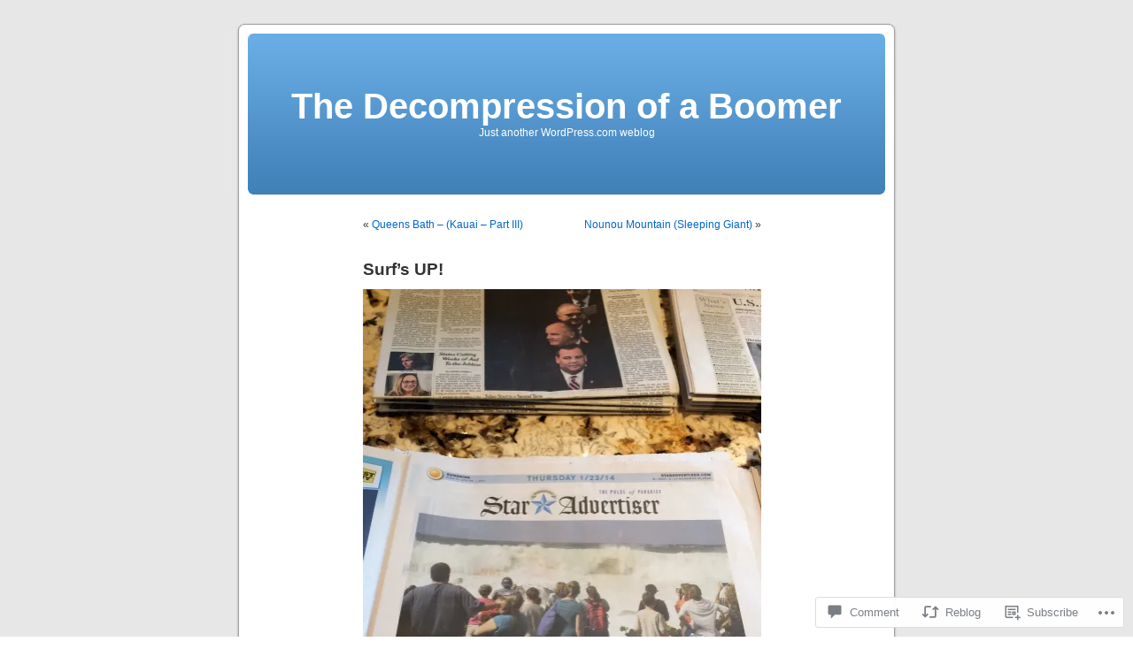

--- FILE ---
content_type: text/html; charset=UTF-8
request_url: https://decompressionofaboomer.com/2014/02/09/surfs-up-2/
body_size: 23607
content:
<!DOCTYPE html PUBLIC "-//W3C//DTD XHTML 1.0 Transitional//EN" "http://www.w3.org/TR/xhtml1/DTD/xhtml1-transitional.dtd">
<html xmlns="http://www.w3.org/1999/xhtml" lang="en">

<head profile="http://gmpg.org/xfn/11">
<meta http-equiv="Content-Type" content="text/html; charset=UTF-8" />
<title>Surf&#8217;s UP! | The Decompression of a Boomer</title>
<link rel="pingback" href="https://decompressionofaboomer.com/xmlrpc.php" />
<meta name='robots' content='max-image-preview:large' />

<!-- Async WordPress.com Remote Login -->
<script id="wpcom_remote_login_js">
var wpcom_remote_login_extra_auth = '';
function wpcom_remote_login_remove_dom_node_id( element_id ) {
	var dom_node = document.getElementById( element_id );
	if ( dom_node ) { dom_node.parentNode.removeChild( dom_node ); }
}
function wpcom_remote_login_remove_dom_node_classes( class_name ) {
	var dom_nodes = document.querySelectorAll( '.' + class_name );
	for ( var i = 0; i < dom_nodes.length; i++ ) {
		dom_nodes[ i ].parentNode.removeChild( dom_nodes[ i ] );
	}
}
function wpcom_remote_login_final_cleanup() {
	wpcom_remote_login_remove_dom_node_classes( "wpcom_remote_login_msg" );
	wpcom_remote_login_remove_dom_node_id( "wpcom_remote_login_key" );
	wpcom_remote_login_remove_dom_node_id( "wpcom_remote_login_validate" );
	wpcom_remote_login_remove_dom_node_id( "wpcom_remote_login_js" );
	wpcom_remote_login_remove_dom_node_id( "wpcom_request_access_iframe" );
	wpcom_remote_login_remove_dom_node_id( "wpcom_request_access_styles" );
}

// Watch for messages back from the remote login
window.addEventListener( "message", function( e ) {
	if ( e.origin === "https://r-login.wordpress.com" ) {
		var data = {};
		try {
			data = JSON.parse( e.data );
		} catch( e ) {
			wpcom_remote_login_final_cleanup();
			return;
		}

		if ( data.msg === 'LOGIN' ) {
			// Clean up the login check iframe
			wpcom_remote_login_remove_dom_node_id( "wpcom_remote_login_key" );

			var id_regex = new RegExp( /^[0-9]+$/ );
			var token_regex = new RegExp( /^.*|.*|.*$/ );
			if (
				token_regex.test( data.token )
				&& id_regex.test( data.wpcomid )
			) {
				// We have everything we need to ask for a login
				var script = document.createElement( "script" );
				script.setAttribute( "id", "wpcom_remote_login_validate" );
				script.src = '/remote-login.php?wpcom_remote_login=validate'
					+ '&wpcomid=' + data.wpcomid
					+ '&token=' + encodeURIComponent( data.token )
					+ '&host=' + window.location.protocol
					+ '//' + window.location.hostname
					+ '&postid=8979'
					+ '&is_singular=1';
				document.body.appendChild( script );
			}

			return;
		}

		// Safari ITP, not logged in, so redirect
		if ( data.msg === 'LOGIN-REDIRECT' ) {
			window.location = 'https://wordpress.com/log-in?redirect_to=' + window.location.href;
			return;
		}

		// Safari ITP, storage access failed, remove the request
		if ( data.msg === 'LOGIN-REMOVE' ) {
			var css_zap = 'html { -webkit-transition: margin-top 1s; transition: margin-top 1s; } /* 9001 */ html { margin-top: 0 !important; } * html body { margin-top: 0 !important; } @media screen and ( max-width: 782px ) { html { margin-top: 0 !important; } * html body { margin-top: 0 !important; } }';
			var style_zap = document.createElement( 'style' );
			style_zap.type = 'text/css';
			style_zap.appendChild( document.createTextNode( css_zap ) );
			document.body.appendChild( style_zap );

			var e = document.getElementById( 'wpcom_request_access_iframe' );
			e.parentNode.removeChild( e );

			document.cookie = 'wordpress_com_login_access=denied; path=/; max-age=31536000';

			return;
		}

		// Safari ITP
		if ( data.msg === 'REQUEST_ACCESS' ) {
			console.log( 'request access: safari' );

			// Check ITP iframe enable/disable knob
			if ( wpcom_remote_login_extra_auth !== 'safari_itp_iframe' ) {
				return;
			}

			// If we are in a "private window" there is no ITP.
			var private_window = false;
			try {
				var opendb = window.openDatabase( null, null, null, null );
			} catch( e ) {
				private_window = true;
			}

			if ( private_window ) {
				console.log( 'private window' );
				return;
			}

			var iframe = document.createElement( 'iframe' );
			iframe.id = 'wpcom_request_access_iframe';
			iframe.setAttribute( 'scrolling', 'no' );
			iframe.setAttribute( 'sandbox', 'allow-storage-access-by-user-activation allow-scripts allow-same-origin allow-top-navigation-by-user-activation' );
			iframe.src = 'https://r-login.wordpress.com/remote-login.php?wpcom_remote_login=request_access&origin=' + encodeURIComponent( data.origin ) + '&wpcomid=' + encodeURIComponent( data.wpcomid );

			var css = 'html { -webkit-transition: margin-top 1s; transition: margin-top 1s; } /* 9001 */ html { margin-top: 46px !important; } * html body { margin-top: 46px !important; } @media screen and ( max-width: 660px ) { html { margin-top: 71px !important; } * html body { margin-top: 71px !important; } #wpcom_request_access_iframe { display: block; height: 71px !important; } } #wpcom_request_access_iframe { border: 0px; height: 46px; position: fixed; top: 0; left: 0; width: 100%; min-width: 100%; z-index: 99999; background: #23282d; } ';

			var style = document.createElement( 'style' );
			style.type = 'text/css';
			style.id = 'wpcom_request_access_styles';
			style.appendChild( document.createTextNode( css ) );
			document.body.appendChild( style );

			document.body.appendChild( iframe );
		}

		if ( data.msg === 'DONE' ) {
			wpcom_remote_login_final_cleanup();
		}
	}
}, false );

// Inject the remote login iframe after the page has had a chance to load
// more critical resources
window.addEventListener( "DOMContentLoaded", function( e ) {
	var iframe = document.createElement( "iframe" );
	iframe.style.display = "none";
	iframe.setAttribute( "scrolling", "no" );
	iframe.setAttribute( "id", "wpcom_remote_login_key" );
	iframe.src = "https://r-login.wordpress.com/remote-login.php"
		+ "?wpcom_remote_login=key"
		+ "&origin=aHR0cHM6Ly9kZWNvbXByZXNzaW9ub2ZhYm9vbWVyLmNvbQ%3D%3D"
		+ "&wpcomid=6020190"
		+ "&time=" + Math.floor( Date.now() / 1000 );
	document.body.appendChild( iframe );
}, false );
</script>
<link rel='dns-prefetch' href='//widgets.wp.com' />
<link rel='dns-prefetch' href='//s0.wp.com' />
<link rel="alternate" type="application/rss+xml" title="The Decompression of a Boomer &raquo; Feed" href="https://decompressionofaboomer.com/feed/" />
<link rel="alternate" type="application/rss+xml" title="The Decompression of a Boomer &raquo; Comments Feed" href="https://decompressionofaboomer.com/comments/feed/" />
<link rel="alternate" type="application/rss+xml" title="The Decompression of a Boomer &raquo; Surf&#8217;s UP! Comments Feed" href="https://decompressionofaboomer.com/2014/02/09/surfs-up-2/feed/" />
	<script type="text/javascript">
		/* <![CDATA[ */
		function addLoadEvent(func) {
			var oldonload = window.onload;
			if (typeof window.onload != 'function') {
				window.onload = func;
			} else {
				window.onload = function () {
					oldonload();
					func();
				}
			}
		}
		/* ]]> */
	</script>
	<link crossorigin='anonymous' rel='stylesheet' id='all-css-0-1' href='/_static/??-eJxtzEkKgDAMQNELWYNjcSGeRdog1Q7BpHh9UQRBXD74fDhImRQFo0DIinxeXGRYUWg222PgHCEkmz0y7OhnQasosXxUGuYC/o/ebfh+b135FMZKd02th77t1hMpiDR+&cssminify=yes' type='text/css' media='all' />
<style id='wp-emoji-styles-inline-css'>

	img.wp-smiley, img.emoji {
		display: inline !important;
		border: none !important;
		box-shadow: none !important;
		height: 1em !important;
		width: 1em !important;
		margin: 0 0.07em !important;
		vertical-align: -0.1em !important;
		background: none !important;
		padding: 0 !important;
	}
/*# sourceURL=wp-emoji-styles-inline-css */
</style>
<link crossorigin='anonymous' rel='stylesheet' id='all-css-2-1' href='/wp-content/plugins/gutenberg-core/v22.2.0/build/styles/block-library/style.css?m=1764855221i&cssminify=yes' type='text/css' media='all' />
<style id='wp-block-library-inline-css'>
.has-text-align-justify {
	text-align:justify;
}
.has-text-align-justify{text-align:justify;}

/*# sourceURL=wp-block-library-inline-css */
</style><style id='global-styles-inline-css'>
:root{--wp--preset--aspect-ratio--square: 1;--wp--preset--aspect-ratio--4-3: 4/3;--wp--preset--aspect-ratio--3-4: 3/4;--wp--preset--aspect-ratio--3-2: 3/2;--wp--preset--aspect-ratio--2-3: 2/3;--wp--preset--aspect-ratio--16-9: 16/9;--wp--preset--aspect-ratio--9-16: 9/16;--wp--preset--color--black: #000000;--wp--preset--color--cyan-bluish-gray: #abb8c3;--wp--preset--color--white: #ffffff;--wp--preset--color--pale-pink: #f78da7;--wp--preset--color--vivid-red: #cf2e2e;--wp--preset--color--luminous-vivid-orange: #ff6900;--wp--preset--color--luminous-vivid-amber: #fcb900;--wp--preset--color--light-green-cyan: #7bdcb5;--wp--preset--color--vivid-green-cyan: #00d084;--wp--preset--color--pale-cyan-blue: #8ed1fc;--wp--preset--color--vivid-cyan-blue: #0693e3;--wp--preset--color--vivid-purple: #9b51e0;--wp--preset--gradient--vivid-cyan-blue-to-vivid-purple: linear-gradient(135deg,rgb(6,147,227) 0%,rgb(155,81,224) 100%);--wp--preset--gradient--light-green-cyan-to-vivid-green-cyan: linear-gradient(135deg,rgb(122,220,180) 0%,rgb(0,208,130) 100%);--wp--preset--gradient--luminous-vivid-amber-to-luminous-vivid-orange: linear-gradient(135deg,rgb(252,185,0) 0%,rgb(255,105,0) 100%);--wp--preset--gradient--luminous-vivid-orange-to-vivid-red: linear-gradient(135deg,rgb(255,105,0) 0%,rgb(207,46,46) 100%);--wp--preset--gradient--very-light-gray-to-cyan-bluish-gray: linear-gradient(135deg,rgb(238,238,238) 0%,rgb(169,184,195) 100%);--wp--preset--gradient--cool-to-warm-spectrum: linear-gradient(135deg,rgb(74,234,220) 0%,rgb(151,120,209) 20%,rgb(207,42,186) 40%,rgb(238,44,130) 60%,rgb(251,105,98) 80%,rgb(254,248,76) 100%);--wp--preset--gradient--blush-light-purple: linear-gradient(135deg,rgb(255,206,236) 0%,rgb(152,150,240) 100%);--wp--preset--gradient--blush-bordeaux: linear-gradient(135deg,rgb(254,205,165) 0%,rgb(254,45,45) 50%,rgb(107,0,62) 100%);--wp--preset--gradient--luminous-dusk: linear-gradient(135deg,rgb(255,203,112) 0%,rgb(199,81,192) 50%,rgb(65,88,208) 100%);--wp--preset--gradient--pale-ocean: linear-gradient(135deg,rgb(255,245,203) 0%,rgb(182,227,212) 50%,rgb(51,167,181) 100%);--wp--preset--gradient--electric-grass: linear-gradient(135deg,rgb(202,248,128) 0%,rgb(113,206,126) 100%);--wp--preset--gradient--midnight: linear-gradient(135deg,rgb(2,3,129) 0%,rgb(40,116,252) 100%);--wp--preset--font-size--small: 13px;--wp--preset--font-size--medium: 20px;--wp--preset--font-size--large: 36px;--wp--preset--font-size--x-large: 42px;--wp--preset--font-family--albert-sans: 'Albert Sans', sans-serif;--wp--preset--font-family--alegreya: Alegreya, serif;--wp--preset--font-family--arvo: Arvo, serif;--wp--preset--font-family--bodoni-moda: 'Bodoni Moda', serif;--wp--preset--font-family--bricolage-grotesque: 'Bricolage Grotesque', sans-serif;--wp--preset--font-family--cabin: Cabin, sans-serif;--wp--preset--font-family--chivo: Chivo, sans-serif;--wp--preset--font-family--commissioner: Commissioner, sans-serif;--wp--preset--font-family--cormorant: Cormorant, serif;--wp--preset--font-family--courier-prime: 'Courier Prime', monospace;--wp--preset--font-family--crimson-pro: 'Crimson Pro', serif;--wp--preset--font-family--dm-mono: 'DM Mono', monospace;--wp--preset--font-family--dm-sans: 'DM Sans', sans-serif;--wp--preset--font-family--dm-serif-display: 'DM Serif Display', serif;--wp--preset--font-family--domine: Domine, serif;--wp--preset--font-family--eb-garamond: 'EB Garamond', serif;--wp--preset--font-family--epilogue: Epilogue, sans-serif;--wp--preset--font-family--fahkwang: Fahkwang, sans-serif;--wp--preset--font-family--figtree: Figtree, sans-serif;--wp--preset--font-family--fira-sans: 'Fira Sans', sans-serif;--wp--preset--font-family--fjalla-one: 'Fjalla One', sans-serif;--wp--preset--font-family--fraunces: Fraunces, serif;--wp--preset--font-family--gabarito: Gabarito, system-ui;--wp--preset--font-family--ibm-plex-mono: 'IBM Plex Mono', monospace;--wp--preset--font-family--ibm-plex-sans: 'IBM Plex Sans', sans-serif;--wp--preset--font-family--ibarra-real-nova: 'Ibarra Real Nova', serif;--wp--preset--font-family--instrument-serif: 'Instrument Serif', serif;--wp--preset--font-family--inter: Inter, sans-serif;--wp--preset--font-family--josefin-sans: 'Josefin Sans', sans-serif;--wp--preset--font-family--jost: Jost, sans-serif;--wp--preset--font-family--libre-baskerville: 'Libre Baskerville', serif;--wp--preset--font-family--libre-franklin: 'Libre Franklin', sans-serif;--wp--preset--font-family--literata: Literata, serif;--wp--preset--font-family--lora: Lora, serif;--wp--preset--font-family--merriweather: Merriweather, serif;--wp--preset--font-family--montserrat: Montserrat, sans-serif;--wp--preset--font-family--newsreader: Newsreader, serif;--wp--preset--font-family--noto-sans-mono: 'Noto Sans Mono', sans-serif;--wp--preset--font-family--nunito: Nunito, sans-serif;--wp--preset--font-family--open-sans: 'Open Sans', sans-serif;--wp--preset--font-family--overpass: Overpass, sans-serif;--wp--preset--font-family--pt-serif: 'PT Serif', serif;--wp--preset--font-family--petrona: Petrona, serif;--wp--preset--font-family--piazzolla: Piazzolla, serif;--wp--preset--font-family--playfair-display: 'Playfair Display', serif;--wp--preset--font-family--plus-jakarta-sans: 'Plus Jakarta Sans', sans-serif;--wp--preset--font-family--poppins: Poppins, sans-serif;--wp--preset--font-family--raleway: Raleway, sans-serif;--wp--preset--font-family--roboto: Roboto, sans-serif;--wp--preset--font-family--roboto-slab: 'Roboto Slab', serif;--wp--preset--font-family--rubik: Rubik, sans-serif;--wp--preset--font-family--rufina: Rufina, serif;--wp--preset--font-family--sora: Sora, sans-serif;--wp--preset--font-family--source-sans-3: 'Source Sans 3', sans-serif;--wp--preset--font-family--source-serif-4: 'Source Serif 4', serif;--wp--preset--font-family--space-mono: 'Space Mono', monospace;--wp--preset--font-family--syne: Syne, sans-serif;--wp--preset--font-family--texturina: Texturina, serif;--wp--preset--font-family--urbanist: Urbanist, sans-serif;--wp--preset--font-family--work-sans: 'Work Sans', sans-serif;--wp--preset--spacing--20: 0.44rem;--wp--preset--spacing--30: 0.67rem;--wp--preset--spacing--40: 1rem;--wp--preset--spacing--50: 1.5rem;--wp--preset--spacing--60: 2.25rem;--wp--preset--spacing--70: 3.38rem;--wp--preset--spacing--80: 5.06rem;--wp--preset--shadow--natural: 6px 6px 9px rgba(0, 0, 0, 0.2);--wp--preset--shadow--deep: 12px 12px 50px rgba(0, 0, 0, 0.4);--wp--preset--shadow--sharp: 6px 6px 0px rgba(0, 0, 0, 0.2);--wp--preset--shadow--outlined: 6px 6px 0px -3px rgb(255, 255, 255), 6px 6px rgb(0, 0, 0);--wp--preset--shadow--crisp: 6px 6px 0px rgb(0, 0, 0);}:where(.is-layout-flex){gap: 0.5em;}:where(.is-layout-grid){gap: 0.5em;}body .is-layout-flex{display: flex;}.is-layout-flex{flex-wrap: wrap;align-items: center;}.is-layout-flex > :is(*, div){margin: 0;}body .is-layout-grid{display: grid;}.is-layout-grid > :is(*, div){margin: 0;}:where(.wp-block-columns.is-layout-flex){gap: 2em;}:where(.wp-block-columns.is-layout-grid){gap: 2em;}:where(.wp-block-post-template.is-layout-flex){gap: 1.25em;}:where(.wp-block-post-template.is-layout-grid){gap: 1.25em;}.has-black-color{color: var(--wp--preset--color--black) !important;}.has-cyan-bluish-gray-color{color: var(--wp--preset--color--cyan-bluish-gray) !important;}.has-white-color{color: var(--wp--preset--color--white) !important;}.has-pale-pink-color{color: var(--wp--preset--color--pale-pink) !important;}.has-vivid-red-color{color: var(--wp--preset--color--vivid-red) !important;}.has-luminous-vivid-orange-color{color: var(--wp--preset--color--luminous-vivid-orange) !important;}.has-luminous-vivid-amber-color{color: var(--wp--preset--color--luminous-vivid-amber) !important;}.has-light-green-cyan-color{color: var(--wp--preset--color--light-green-cyan) !important;}.has-vivid-green-cyan-color{color: var(--wp--preset--color--vivid-green-cyan) !important;}.has-pale-cyan-blue-color{color: var(--wp--preset--color--pale-cyan-blue) !important;}.has-vivid-cyan-blue-color{color: var(--wp--preset--color--vivid-cyan-blue) !important;}.has-vivid-purple-color{color: var(--wp--preset--color--vivid-purple) !important;}.has-black-background-color{background-color: var(--wp--preset--color--black) !important;}.has-cyan-bluish-gray-background-color{background-color: var(--wp--preset--color--cyan-bluish-gray) !important;}.has-white-background-color{background-color: var(--wp--preset--color--white) !important;}.has-pale-pink-background-color{background-color: var(--wp--preset--color--pale-pink) !important;}.has-vivid-red-background-color{background-color: var(--wp--preset--color--vivid-red) !important;}.has-luminous-vivid-orange-background-color{background-color: var(--wp--preset--color--luminous-vivid-orange) !important;}.has-luminous-vivid-amber-background-color{background-color: var(--wp--preset--color--luminous-vivid-amber) !important;}.has-light-green-cyan-background-color{background-color: var(--wp--preset--color--light-green-cyan) !important;}.has-vivid-green-cyan-background-color{background-color: var(--wp--preset--color--vivid-green-cyan) !important;}.has-pale-cyan-blue-background-color{background-color: var(--wp--preset--color--pale-cyan-blue) !important;}.has-vivid-cyan-blue-background-color{background-color: var(--wp--preset--color--vivid-cyan-blue) !important;}.has-vivid-purple-background-color{background-color: var(--wp--preset--color--vivid-purple) !important;}.has-black-border-color{border-color: var(--wp--preset--color--black) !important;}.has-cyan-bluish-gray-border-color{border-color: var(--wp--preset--color--cyan-bluish-gray) !important;}.has-white-border-color{border-color: var(--wp--preset--color--white) !important;}.has-pale-pink-border-color{border-color: var(--wp--preset--color--pale-pink) !important;}.has-vivid-red-border-color{border-color: var(--wp--preset--color--vivid-red) !important;}.has-luminous-vivid-orange-border-color{border-color: var(--wp--preset--color--luminous-vivid-orange) !important;}.has-luminous-vivid-amber-border-color{border-color: var(--wp--preset--color--luminous-vivid-amber) !important;}.has-light-green-cyan-border-color{border-color: var(--wp--preset--color--light-green-cyan) !important;}.has-vivid-green-cyan-border-color{border-color: var(--wp--preset--color--vivid-green-cyan) !important;}.has-pale-cyan-blue-border-color{border-color: var(--wp--preset--color--pale-cyan-blue) !important;}.has-vivid-cyan-blue-border-color{border-color: var(--wp--preset--color--vivid-cyan-blue) !important;}.has-vivid-purple-border-color{border-color: var(--wp--preset--color--vivid-purple) !important;}.has-vivid-cyan-blue-to-vivid-purple-gradient-background{background: var(--wp--preset--gradient--vivid-cyan-blue-to-vivid-purple) !important;}.has-light-green-cyan-to-vivid-green-cyan-gradient-background{background: var(--wp--preset--gradient--light-green-cyan-to-vivid-green-cyan) !important;}.has-luminous-vivid-amber-to-luminous-vivid-orange-gradient-background{background: var(--wp--preset--gradient--luminous-vivid-amber-to-luminous-vivid-orange) !important;}.has-luminous-vivid-orange-to-vivid-red-gradient-background{background: var(--wp--preset--gradient--luminous-vivid-orange-to-vivid-red) !important;}.has-very-light-gray-to-cyan-bluish-gray-gradient-background{background: var(--wp--preset--gradient--very-light-gray-to-cyan-bluish-gray) !important;}.has-cool-to-warm-spectrum-gradient-background{background: var(--wp--preset--gradient--cool-to-warm-spectrum) !important;}.has-blush-light-purple-gradient-background{background: var(--wp--preset--gradient--blush-light-purple) !important;}.has-blush-bordeaux-gradient-background{background: var(--wp--preset--gradient--blush-bordeaux) !important;}.has-luminous-dusk-gradient-background{background: var(--wp--preset--gradient--luminous-dusk) !important;}.has-pale-ocean-gradient-background{background: var(--wp--preset--gradient--pale-ocean) !important;}.has-electric-grass-gradient-background{background: var(--wp--preset--gradient--electric-grass) !important;}.has-midnight-gradient-background{background: var(--wp--preset--gradient--midnight) !important;}.has-small-font-size{font-size: var(--wp--preset--font-size--small) !important;}.has-medium-font-size{font-size: var(--wp--preset--font-size--medium) !important;}.has-large-font-size{font-size: var(--wp--preset--font-size--large) !important;}.has-x-large-font-size{font-size: var(--wp--preset--font-size--x-large) !important;}.has-albert-sans-font-family{font-family: var(--wp--preset--font-family--albert-sans) !important;}.has-alegreya-font-family{font-family: var(--wp--preset--font-family--alegreya) !important;}.has-arvo-font-family{font-family: var(--wp--preset--font-family--arvo) !important;}.has-bodoni-moda-font-family{font-family: var(--wp--preset--font-family--bodoni-moda) !important;}.has-bricolage-grotesque-font-family{font-family: var(--wp--preset--font-family--bricolage-grotesque) !important;}.has-cabin-font-family{font-family: var(--wp--preset--font-family--cabin) !important;}.has-chivo-font-family{font-family: var(--wp--preset--font-family--chivo) !important;}.has-commissioner-font-family{font-family: var(--wp--preset--font-family--commissioner) !important;}.has-cormorant-font-family{font-family: var(--wp--preset--font-family--cormorant) !important;}.has-courier-prime-font-family{font-family: var(--wp--preset--font-family--courier-prime) !important;}.has-crimson-pro-font-family{font-family: var(--wp--preset--font-family--crimson-pro) !important;}.has-dm-mono-font-family{font-family: var(--wp--preset--font-family--dm-mono) !important;}.has-dm-sans-font-family{font-family: var(--wp--preset--font-family--dm-sans) !important;}.has-dm-serif-display-font-family{font-family: var(--wp--preset--font-family--dm-serif-display) !important;}.has-domine-font-family{font-family: var(--wp--preset--font-family--domine) !important;}.has-eb-garamond-font-family{font-family: var(--wp--preset--font-family--eb-garamond) !important;}.has-epilogue-font-family{font-family: var(--wp--preset--font-family--epilogue) !important;}.has-fahkwang-font-family{font-family: var(--wp--preset--font-family--fahkwang) !important;}.has-figtree-font-family{font-family: var(--wp--preset--font-family--figtree) !important;}.has-fira-sans-font-family{font-family: var(--wp--preset--font-family--fira-sans) !important;}.has-fjalla-one-font-family{font-family: var(--wp--preset--font-family--fjalla-one) !important;}.has-fraunces-font-family{font-family: var(--wp--preset--font-family--fraunces) !important;}.has-gabarito-font-family{font-family: var(--wp--preset--font-family--gabarito) !important;}.has-ibm-plex-mono-font-family{font-family: var(--wp--preset--font-family--ibm-plex-mono) !important;}.has-ibm-plex-sans-font-family{font-family: var(--wp--preset--font-family--ibm-plex-sans) !important;}.has-ibarra-real-nova-font-family{font-family: var(--wp--preset--font-family--ibarra-real-nova) !important;}.has-instrument-serif-font-family{font-family: var(--wp--preset--font-family--instrument-serif) !important;}.has-inter-font-family{font-family: var(--wp--preset--font-family--inter) !important;}.has-josefin-sans-font-family{font-family: var(--wp--preset--font-family--josefin-sans) !important;}.has-jost-font-family{font-family: var(--wp--preset--font-family--jost) !important;}.has-libre-baskerville-font-family{font-family: var(--wp--preset--font-family--libre-baskerville) !important;}.has-libre-franklin-font-family{font-family: var(--wp--preset--font-family--libre-franklin) !important;}.has-literata-font-family{font-family: var(--wp--preset--font-family--literata) !important;}.has-lora-font-family{font-family: var(--wp--preset--font-family--lora) !important;}.has-merriweather-font-family{font-family: var(--wp--preset--font-family--merriweather) !important;}.has-montserrat-font-family{font-family: var(--wp--preset--font-family--montserrat) !important;}.has-newsreader-font-family{font-family: var(--wp--preset--font-family--newsreader) !important;}.has-noto-sans-mono-font-family{font-family: var(--wp--preset--font-family--noto-sans-mono) !important;}.has-nunito-font-family{font-family: var(--wp--preset--font-family--nunito) !important;}.has-open-sans-font-family{font-family: var(--wp--preset--font-family--open-sans) !important;}.has-overpass-font-family{font-family: var(--wp--preset--font-family--overpass) !important;}.has-pt-serif-font-family{font-family: var(--wp--preset--font-family--pt-serif) !important;}.has-petrona-font-family{font-family: var(--wp--preset--font-family--petrona) !important;}.has-piazzolla-font-family{font-family: var(--wp--preset--font-family--piazzolla) !important;}.has-playfair-display-font-family{font-family: var(--wp--preset--font-family--playfair-display) !important;}.has-plus-jakarta-sans-font-family{font-family: var(--wp--preset--font-family--plus-jakarta-sans) !important;}.has-poppins-font-family{font-family: var(--wp--preset--font-family--poppins) !important;}.has-raleway-font-family{font-family: var(--wp--preset--font-family--raleway) !important;}.has-roboto-font-family{font-family: var(--wp--preset--font-family--roboto) !important;}.has-roboto-slab-font-family{font-family: var(--wp--preset--font-family--roboto-slab) !important;}.has-rubik-font-family{font-family: var(--wp--preset--font-family--rubik) !important;}.has-rufina-font-family{font-family: var(--wp--preset--font-family--rufina) !important;}.has-sora-font-family{font-family: var(--wp--preset--font-family--sora) !important;}.has-source-sans-3-font-family{font-family: var(--wp--preset--font-family--source-sans-3) !important;}.has-source-serif-4-font-family{font-family: var(--wp--preset--font-family--source-serif-4) !important;}.has-space-mono-font-family{font-family: var(--wp--preset--font-family--space-mono) !important;}.has-syne-font-family{font-family: var(--wp--preset--font-family--syne) !important;}.has-texturina-font-family{font-family: var(--wp--preset--font-family--texturina) !important;}.has-urbanist-font-family{font-family: var(--wp--preset--font-family--urbanist) !important;}.has-work-sans-font-family{font-family: var(--wp--preset--font-family--work-sans) !important;}
/*# sourceURL=global-styles-inline-css */
</style>

<style id='classic-theme-styles-inline-css'>
/*! This file is auto-generated */
.wp-block-button__link{color:#fff;background-color:#32373c;border-radius:9999px;box-shadow:none;text-decoration:none;padding:calc(.667em + 2px) calc(1.333em + 2px);font-size:1.125em}.wp-block-file__button{background:#32373c;color:#fff;text-decoration:none}
/*# sourceURL=/wp-includes/css/classic-themes.min.css */
</style>
<link crossorigin='anonymous' rel='stylesheet' id='all-css-4-1' href='/_static/??-eJx9jksOwjAMRC9EcCsEFQvEUVA+FqTUSRQ77fVxVbEBxMaSZ+bZA0sxPifBJEDNlKndY2LwuaLqVKyAJghDtDghaWzvmXfwG1uKMsa5UpHZ6KTYyMhDQf7HjSjF+qdRaTuxGcAtvb3bjCnkCrZJJisS/RcFXD24FqcAM1ann1VcK/Pnvna50qUfTl3XH8+HYXwBNR1jhQ==&cssminify=yes' type='text/css' media='all' />
<link rel='stylesheet' id='verbum-gutenberg-css-css' href='https://widgets.wp.com/verbum-block-editor/block-editor.css?ver=1738686361' media='all' />
<link crossorigin='anonymous' rel='stylesheet' id='all-css-6-1' href='/wp-content/themes/pub/kubrick/style.css?m=1741693332i&cssminify=yes' type='text/css' media='all' />
<link crossorigin='anonymous' rel='stylesheet' id='all-css-8-1' href='/_static/??-eJzTLy/QTc7PK0nNK9HPLdUtyClNz8wr1i9KTcrJTwcy0/WTi5G5ekCujj52Temp+bo5+cmJJZn5eSgc3bScxMwikFb7XFtDE1NLExMLc0OTLACohS2q&cssminify=yes' type='text/css' media='all' />
<link crossorigin='anonymous' rel='stylesheet' id='print-css-9-1' href='/wp-content/mu-plugins/global-print/global-print.css?m=1465851035i&cssminify=yes' type='text/css' media='print' />
<style id='jetpack-global-styles-frontend-style-inline-css'>
:root { --font-headings: unset; --font-base: unset; --font-headings-default: -apple-system,BlinkMacSystemFont,"Segoe UI",Roboto,Oxygen-Sans,Ubuntu,Cantarell,"Helvetica Neue",sans-serif; --font-base-default: -apple-system,BlinkMacSystemFont,"Segoe UI",Roboto,Oxygen-Sans,Ubuntu,Cantarell,"Helvetica Neue",sans-serif;}
/*# sourceURL=jetpack-global-styles-frontend-style-inline-css */
</style>
<link crossorigin='anonymous' rel='stylesheet' id='all-css-12-1' href='/_static/??-eJyNjcsKAjEMRX/IGtQZBxfip0hMS9sxTYppGfx7H7gRN+7ugcs5sFRHKi1Ig9Jd5R6zGMyhVaTrh8G6QFHfORhYwlvw6P39PbPENZmt4G/ROQuBKWVkxxrVvuBH1lIoz2waILJekF+HUzlupnG3nQ77YZwfuRJIaQ==&cssminify=yes' type='text/css' media='all' />
<script type="text/javascript" id="jetpack_related-posts-js-extra">
/* <![CDATA[ */
var related_posts_js_options = {"post_heading":"h4"};
//# sourceURL=jetpack_related-posts-js-extra
/* ]]> */
</script>
<script type="text/javascript" id="wpcom-actionbar-placeholder-js-extra">
/* <![CDATA[ */
var actionbardata = {"siteID":"6020190","postID":"8979","siteURL":"https://decompressionofaboomer.com","xhrURL":"https://decompressionofaboomer.com/wp-admin/admin-ajax.php","nonce":"bdae942ed4","isLoggedIn":"","statusMessage":"","subsEmailDefault":"instantly","proxyScriptUrl":"https://s0.wp.com/wp-content/js/wpcom-proxy-request.js?m=1513050504i&amp;ver=20211021","shortlink":"https://wp.me/ppg7Q-2kP","i18n":{"followedText":"New posts from this site will now appear in your \u003Ca href=\"https://wordpress.com/reader\"\u003EReader\u003C/a\u003E","foldBar":"Collapse this bar","unfoldBar":"Expand this bar","shortLinkCopied":"Shortlink copied to clipboard."}};
//# sourceURL=wpcom-actionbar-placeholder-js-extra
/* ]]> */
</script>
<script type="text/javascript" id="jetpack-mu-wpcom-settings-js-before">
/* <![CDATA[ */
var JETPACK_MU_WPCOM_SETTINGS = {"assetsUrl":"https://s0.wp.com/wp-content/mu-plugins/jetpack-mu-wpcom-plugin/sun/jetpack_vendor/automattic/jetpack-mu-wpcom/src/build/"};
//# sourceURL=jetpack-mu-wpcom-settings-js-before
/* ]]> */
</script>
<script crossorigin='anonymous' type='text/javascript'  src='/_static/??/wp-content/mu-plugins/jetpack-plugin/sun/_inc/build/related-posts/related-posts.min.js,/wp-content/js/rlt-proxy.js?m=1755011788j'></script>
<script type="text/javascript" id="rlt-proxy-js-after">
/* <![CDATA[ */
	rltInitialize( {"token":null,"iframeOrigins":["https:\/\/widgets.wp.com"]} );
//# sourceURL=rlt-proxy-js-after
/* ]]> */
</script>
<link rel="EditURI" type="application/rsd+xml" title="RSD" href="https://decompressionofaboomer.wordpress.com/xmlrpc.php?rsd" />
<meta name="generator" content="WordPress.com" />
<link rel="canonical" href="https://decompressionofaboomer.com/2014/02/09/surfs-up-2/" />
<link rel='shortlink' href='https://wp.me/ppg7Q-2kP' />
<link rel="alternate" type="application/json+oembed" href="https://public-api.wordpress.com/oembed/?format=json&amp;url=https%3A%2F%2Fdecompressionofaboomer.com%2F2014%2F02%2F09%2Fsurfs-up-2%2F&amp;for=wpcom-auto-discovery" /><link rel="alternate" type="application/xml+oembed" href="https://public-api.wordpress.com/oembed/?format=xml&amp;url=https%3A%2F%2Fdecompressionofaboomer.com%2F2014%2F02%2F09%2Fsurfs-up-2%2F&amp;for=wpcom-auto-discovery" />
<!-- Jetpack Open Graph Tags -->
<meta property="og:type" content="article" />
<meta property="og:title" content="Surf&#8217;s UP!" />
<meta property="og:url" content="https://decompressionofaboomer.com/2014/02/09/surfs-up-2/" />
<meta property="og:description" content="High winds and surf rolled into Hawaii on Wednesday, January 22. The surf stayed high for 48 hours. According to one buoy northwest of the island of Kauai, the surf was at its highest level since 1…" />
<meta property="article:published_time" content="2014-02-09T16:39:39+00:00" />
<meta property="article:modified_time" content="2014-02-10T21:40:11+00:00" />
<meta property="og:site_name" content="The Decompression of a Boomer" />
<meta property="og:image" content="https://decompressionofaboomer.com/wp-content/uploads/2014/02/img_7086.jpg" />
<meta property="og:image:width" content="450" />
<meta property="og:image:height" content="600" />
<meta property="og:image:alt" content="IMG_7086" />
<meta property="og:locale" content="en_US" />
<meta property="article:publisher" content="https://www.facebook.com/WordPresscom" />
<meta name="twitter:text:title" content="Surf&#8217;s UP!" />
<meta name="twitter:image" content="https://decompressionofaboomer.com/wp-content/uploads/2014/02/img_7086.jpg?w=640" />
<meta name="twitter:image:alt" content="IMG_7086" />
<meta name="twitter:card" content="summary_large_image" />

<!-- End Jetpack Open Graph Tags -->
<link rel="shortcut icon" type="image/x-icon" href="https://s0.wp.com/i/favicon.ico?m=1713425267i" sizes="16x16 24x24 32x32 48x48" />
<link rel="icon" type="image/x-icon" href="https://s0.wp.com/i/favicon.ico?m=1713425267i" sizes="16x16 24x24 32x32 48x48" />
<link rel="apple-touch-icon" href="https://s0.wp.com/i/webclip.png?m=1713868326i" />
<link rel='openid.server' href='https://decompressionofaboomer.com/?openidserver=1' />
<link rel='openid.delegate' href='https://decompressionofaboomer.com/' />
<link rel="search" type="application/opensearchdescription+xml" href="https://decompressionofaboomer.com/osd.xml" title="The Decompression of a Boomer" />
<link rel="search" type="application/opensearchdescription+xml" href="https://s1.wp.com/opensearch.xml" title="WordPress.com" />
<style type='text/css'><!--
body { background: url("https://s0.wp.com/wp-content/themes/pub/kubrick/images/kubrickbgcolor.gif?m=1273203575i"); }
#page { background: url("https://s0.wp.com/wp-content/themes/pub/kubrick/images/kubrickbgwide.gif?m=1273203575i") repeat-y top !important; border: none; }
#header { background: url("https://s0.wp.com/wp-content/themes/pub/kubrick/images/kubrickheader.gif?m=1273203575i") no-repeat bottom center; }
#footer { background: url("https://s0.wp.com/wp-content/themes/pub/kubrick/images/kubrickfooter.gif?m=1273203575i") no-repeat bottom; border: none;}
#header { margin: 0 !important; margin: 0 0 0 1px; padding: 1px; height: 198px; width: 758px; }
#headerimg { margin: 7px 9px 0; height: 192px; width: 740px; }
#headerimg h1 a, #headerimg h1 a:visited, #headerimg .description { color: ; }
#headerimg h1 a, #headerimg .description { display:  }

	--></style><meta name="description" content="High winds and surf rolled into Hawaii on Wednesday, January 22. The surf stayed high for 48 hours. According to one buoy northwest of the island of Kauai, the surf was at its highest level since 1986. On Wednesday morning we take a stroll on the beach at Hanalei. To the end of the dock&hellip;" />
<link crossorigin='anonymous' rel='stylesheet' id='all-css-2-3' href='/_static/??-eJyNjM0KgzAQBl9I/ag/lR6KjyK6LhJNNsHN4uuXQuvZ4wzD4EwlRcksGcHK5G11otg4p4n2H0NNMDohzD7SrtDTJT4qUi1wexDiYp4VNB3RlP3V/MX3N4T3o++aun892277AK5vOq4=&cssminify=yes' type='text/css' media='all' />
</head>
<body class="wp-singular post-template-default single single-post postid-8979 single-format-standard wp-theme-pubkubrick customizer-styles-applied jetpack-reblog-enabled">
<div id="page">

<div id="header">
	<div id="headerimg" onclick=" location.href='https://decompressionofaboomer.com';" style="cursor: pointer;">
		<h1><a href="https://decompressionofaboomer.com/">The Decompression of a Boomer</a></h1>
		<div class="description">Just another WordPress.com weblog</div>
	</div>
</div>
<hr />

	<div id="content" class="widecolumn">

	
		<div class="navigation">
			<div class="alignleft">&laquo; <a href="https://decompressionofaboomer.com/2014/02/07/queens-bath-kauai-part-iii/" rel="prev">Queens Bath &#8211; (Kauai &#8211; Part&nbsp;III)</a></div>
			<div class="alignright"><a href="https://decompressionofaboomer.com/2014/02/15/nounou-mountain-sleeping-giant/" rel="next">Nounou Mountain (Sleeping&nbsp;Giant)</a> &raquo;</div>
		</div>

		<div class="clear post-8979 post type-post status-publish format-standard hentry category-kauai category-travel tag-2014-storm-surge-in-kauai tag-january-22" id="post-8979">
			<h2>Surf&#8217;s UP!</h2>
			<small class="single-by"></small>

			<div class="entry">
				<p> <a href="https://decompressionofaboomer.com/wp-content/uploads/2014/02/img_7086.jpg"><img data-attachment-id="9031" data-permalink="https://decompressionofaboomer.com/img_7086/" data-orig-file="https://decompressionofaboomer.com/wp-content/uploads/2014/02/img_7086.jpg" data-orig-size="2448,3264" data-comments-opened="1" data-image-meta="{&quot;aperture&quot;:&quot;2.2&quot;,&quot;credit&quot;:&quot;&quot;,&quot;camera&quot;:&quot;iPhone 5s&quot;,&quot;caption&quot;:&quot;&quot;,&quot;created_timestamp&quot;:&quot;1390463751&quot;,&quot;copyright&quot;:&quot;&quot;,&quot;focal_length&quot;:&quot;4.12&quot;,&quot;iso&quot;:&quot;50&quot;,&quot;shutter_speed&quot;:&quot;0.025&quot;,&quot;title&quot;:&quot;&quot;,&quot;latitude&quot;:&quot;22.223005555556&quot;,&quot;longitude&quot;:&quot;-159.46813888889&quot;}" data-image-title="IMG_7086" data-image-description="" data-image-caption="" data-medium-file="https://decompressionofaboomer.com/wp-content/uploads/2014/02/img_7086.jpg?w=225" data-large-file="https://decompressionofaboomer.com/wp-content/uploads/2014/02/img_7086.jpg?w=450" src="https://decompressionofaboomer.com/wp-content/uploads/2014/02/img_7086.jpg?w=450&#038;h=600" alt="IMG_7086" width="450" height="600" class="alignnone size-full wp-image-9031" srcset="https://decompressionofaboomer.com/wp-content/uploads/2014/02/img_7086.jpg?w=450&amp;h=600 450w, https://decompressionofaboomer.com/wp-content/uploads/2014/02/img_7086.jpg?w=900&amp;h=1200 900w, https://decompressionofaboomer.com/wp-content/uploads/2014/02/img_7086.jpg?w=113&amp;h=150 113w, https://decompressionofaboomer.com/wp-content/uploads/2014/02/img_7086.jpg?w=225&amp;h=300 225w, https://decompressionofaboomer.com/wp-content/uploads/2014/02/img_7086.jpg?w=768&amp;h=1024 768w" sizes="(max-width: 450px) 100vw, 450px" /></a></p>
<p>High winds and surf rolled into Hawaii on Wednesday, January 22. The surf stayed high for 48 hours.   According to one buoy northwest of the island of Kauai, the surf was at its highest level since 1986.</p>
<p>On Wednesday morning we take a stroll on the beach at Hanalei. </p>
<p><a href="https://decompressionofaboomer.com/wp-content/uploads/2014/02/img_7058.jpg"><img data-attachment-id="8985" data-permalink="https://decompressionofaboomer.com/2014/02/09/surfs-up-2/img_7058/" data-orig-file="https://decompressionofaboomer.com/wp-content/uploads/2014/02/img_7058.jpg" data-orig-size="2448,3264" data-comments-opened="1" data-image-meta="{&quot;aperture&quot;:&quot;2.2&quot;,&quot;credit&quot;:&quot;&quot;,&quot;camera&quot;:&quot;iPhone 5s&quot;,&quot;caption&quot;:&quot;&quot;,&quot;created_timestamp&quot;:&quot;1390399085&quot;,&quot;copyright&quot;:&quot;&quot;,&quot;focal_length&quot;:&quot;4.12&quot;,&quot;iso&quot;:&quot;40&quot;,&quot;shutter_speed&quot;:&quot;0.00017001020061204&quot;,&quot;title&quot;:&quot;&quot;,&quot;latitude&quot;:&quot;22.205575&quot;,&quot;longitude&quot;:&quot;-159.49986388889&quot;}" data-image-title="IMG_7058" data-image-description="" data-image-caption="" data-medium-file="https://decompressionofaboomer.com/wp-content/uploads/2014/02/img_7058.jpg?w=225" data-large-file="https://decompressionofaboomer.com/wp-content/uploads/2014/02/img_7058.jpg?w=450" src="https://decompressionofaboomer.com/wp-content/uploads/2014/02/img_7058.jpg?w=450&#038;h=600" alt="IMG_7058" width="450" height="600" class="alignnone size-full wp-image-8985" srcset="https://decompressionofaboomer.com/wp-content/uploads/2014/02/img_7058.jpg?w=450&amp;h=600 450w, https://decompressionofaboomer.com/wp-content/uploads/2014/02/img_7058.jpg?w=900&amp;h=1200 900w, https://decompressionofaboomer.com/wp-content/uploads/2014/02/img_7058.jpg?w=113&amp;h=150 113w, https://decompressionofaboomer.com/wp-content/uploads/2014/02/img_7058.jpg?w=225&amp;h=300 225w, https://decompressionofaboomer.com/wp-content/uploads/2014/02/img_7058.jpg?w=768&amp;h=1024 768w" sizes="(max-width: 450px) 100vw, 450px" /></a></p>
<p>To the end of the dock</p>
<p><a href="https://decompressionofaboomer.com/wp-content/uploads/2014/02/img_70391.jpg"><img data-attachment-id="8993" data-permalink="https://decompressionofaboomer.com/2014/02/09/surfs-up-2/img_7039-2/" data-orig-file="https://decompressionofaboomer.com/wp-content/uploads/2014/02/img_70391.jpg" data-orig-size="2448,3264" data-comments-opened="1" data-image-meta="{&quot;aperture&quot;:&quot;2.2&quot;,&quot;credit&quot;:&quot;&quot;,&quot;camera&quot;:&quot;iPhone 5s&quot;,&quot;caption&quot;:&quot;&quot;,&quot;created_timestamp&quot;:&quot;1390397479&quot;,&quot;copyright&quot;:&quot;&quot;,&quot;focal_length&quot;:&quot;4.12&quot;,&quot;iso&quot;:&quot;40&quot;,&quot;shutter_speed&quot;:&quot;0.00019500780031201&quot;,&quot;title&quot;:&quot;&quot;,&quot;latitude&quot;:&quot;22.212705555556&quot;,&quot;longitude&quot;:&quot;-159.49694722222&quot;}" data-image-title="IMG_7039" data-image-description="" data-image-caption="" data-medium-file="https://decompressionofaboomer.com/wp-content/uploads/2014/02/img_70391.jpg?w=225" data-large-file="https://decompressionofaboomer.com/wp-content/uploads/2014/02/img_70391.jpg?w=450" src="https://decompressionofaboomer.com/wp-content/uploads/2014/02/img_70391.jpg?w=450&#038;h=600" alt="IMG_7039" width="450" height="600" class="alignnone size-full wp-image-8993" srcset="https://decompressionofaboomer.com/wp-content/uploads/2014/02/img_70391.jpg?w=450&amp;h=600 450w, https://decompressionofaboomer.com/wp-content/uploads/2014/02/img_70391.jpg?w=900&amp;h=1200 900w, https://decompressionofaboomer.com/wp-content/uploads/2014/02/img_70391.jpg?w=113&amp;h=150 113w, https://decompressionofaboomer.com/wp-content/uploads/2014/02/img_70391.jpg?w=225&amp;h=300 225w, https://decompressionofaboomer.com/wp-content/uploads/2014/02/img_70391.jpg?w=768&amp;h=1024 768w" sizes="(max-width: 450px) 100vw, 450px" /></a></p>
<p>I take a couple photos of the roiling surf:</p>
<p><a href="https://decompressionofaboomer.com/wp-content/uploads/2014/02/img_70421.jpg"><img data-attachment-id="8991" data-permalink="https://decompressionofaboomer.com/2014/02/09/surfs-up-2/img_7042-2/" data-orig-file="https://decompressionofaboomer.com/wp-content/uploads/2014/02/img_70421.jpg" data-orig-size="2448,3264" data-comments-opened="1" data-image-meta="{&quot;aperture&quot;:&quot;2.2&quot;,&quot;credit&quot;:&quot;&quot;,&quot;camera&quot;:&quot;iPhone 5s&quot;,&quot;caption&quot;:&quot;&quot;,&quot;created_timestamp&quot;:&quot;1390397906&quot;,&quot;copyright&quot;:&quot;&quot;,&quot;focal_length&quot;:&quot;4.12&quot;,&quot;iso&quot;:&quot;40&quot;,&quot;shutter_speed&quot;:&quot;9.7002619070715E-5&quot;,&quot;title&quot;:&quot;&quot;,&quot;latitude&quot;:&quot;22.212691666667&quot;,&quot;longitude&quot;:&quot;-159.4982&quot;}" data-image-title="IMG_7042" data-image-description="" data-image-caption="" data-medium-file="https://decompressionofaboomer.com/wp-content/uploads/2014/02/img_70421.jpg?w=225" data-large-file="https://decompressionofaboomer.com/wp-content/uploads/2014/02/img_70421.jpg?w=450" loading="lazy" src="https://decompressionofaboomer.com/wp-content/uploads/2014/02/img_70421.jpg?w=450&#038;h=600" alt="IMG_7042" width="450" height="600" class="alignnone size-full wp-image-8991" srcset="https://decompressionofaboomer.com/wp-content/uploads/2014/02/img_70421.jpg?w=450&amp;h=600 450w, https://decompressionofaboomer.com/wp-content/uploads/2014/02/img_70421.jpg?w=900&amp;h=1200 900w, https://decompressionofaboomer.com/wp-content/uploads/2014/02/img_70421.jpg?w=113&amp;h=150 113w, https://decompressionofaboomer.com/wp-content/uploads/2014/02/img_70421.jpg?w=225&amp;h=300 225w, https://decompressionofaboomer.com/wp-content/uploads/2014/02/img_70421.jpg?w=768&amp;h=1024 768w" sizes="(max-width: 450px) 100vw, 450px" /></a></p>
<p><a href="https://decompressionofaboomer.com/wp-content/uploads/2014/02/img_70401.jpg"><img data-attachment-id="8992" data-permalink="https://decompressionofaboomer.com/2014/02/09/surfs-up-2/img_7040/" data-orig-file="https://decompressionofaboomer.com/wp-content/uploads/2014/02/img_70401.jpg" data-orig-size="2448,3264" data-comments-opened="1" data-image-meta="{&quot;aperture&quot;:&quot;2.2&quot;,&quot;credit&quot;:&quot;&quot;,&quot;camera&quot;:&quot;iPhone 5s&quot;,&quot;caption&quot;:&quot;&quot;,&quot;created_timestamp&quot;:&quot;1390397683&quot;,&quot;copyright&quot;:&quot;&quot;,&quot;focal_length&quot;:&quot;4.12&quot;,&quot;iso&quot;:&quot;40&quot;,&quot;shutter_speed&quot;:&quot;0.00014600671630895&quot;,&quot;title&quot;:&quot;&quot;,&quot;latitude&quot;:&quot;22.210397222222&quot;,&quot;longitude&quot;:&quot;-159.49734444444&quot;}" data-image-title="IMG_7040" data-image-description="" data-image-caption="" data-medium-file="https://decompressionofaboomer.com/wp-content/uploads/2014/02/img_70401.jpg?w=225" data-large-file="https://decompressionofaboomer.com/wp-content/uploads/2014/02/img_70401.jpg?w=450" loading="lazy" src="https://decompressionofaboomer.com/wp-content/uploads/2014/02/img_70401.jpg?w=450&#038;h=600" alt="IMG_7040" width="450" height="600" class="alignnone size-full wp-image-8992" srcset="https://decompressionofaboomer.com/wp-content/uploads/2014/02/img_70401.jpg?w=450&amp;h=600 450w, https://decompressionofaboomer.com/wp-content/uploads/2014/02/img_70401.jpg?w=900&amp;h=1200 900w, https://decompressionofaboomer.com/wp-content/uploads/2014/02/img_70401.jpg?w=113&amp;h=150 113w, https://decompressionofaboomer.com/wp-content/uploads/2014/02/img_70401.jpg?w=225&amp;h=300 225w, https://decompressionofaboomer.com/wp-content/uploads/2014/02/img_70401.jpg?w=768&amp;h=1024 768w" sizes="(max-width: 450px) 100vw, 450px" /></a></p>
<p>Back on the beach a crew is cutting coconuts out of the palm trees</p>
<p><a href="https://decompressionofaboomer.com/wp-content/uploads/2014/02/img_7043.jpg"><img data-attachment-id="8990" data-permalink="https://decompressionofaboomer.com/2014/02/09/surfs-up-2/img_7043/" data-orig-file="https://decompressionofaboomer.com/wp-content/uploads/2014/02/img_7043.jpg" data-orig-size="2448,3264" data-comments-opened="1" data-image-meta="{&quot;aperture&quot;:&quot;2.2&quot;,&quot;credit&quot;:&quot;&quot;,&quot;camera&quot;:&quot;iPhone 5s&quot;,&quot;caption&quot;:&quot;&quot;,&quot;created_timestamp&quot;:&quot;1390398041&quot;,&quot;copyright&quot;:&quot;&quot;,&quot;focal_length&quot;:&quot;4.12&quot;,&quot;iso&quot;:&quot;32&quot;,&quot;shutter_speed&quot;:&quot;0.00051203277009729&quot;,&quot;title&quot;:&quot;&quot;,&quot;latitude&quot;:&quot;22.212827777778&quot;,&quot;longitude&quot;:&quot;-159.49708611111&quot;}" data-image-title="IMG_7043" data-image-description="" data-image-caption="" data-medium-file="https://decompressionofaboomer.com/wp-content/uploads/2014/02/img_7043.jpg?w=225" data-large-file="https://decompressionofaboomer.com/wp-content/uploads/2014/02/img_7043.jpg?w=450" loading="lazy" src="https://decompressionofaboomer.com/wp-content/uploads/2014/02/img_7043.jpg?w=450&#038;h=600" alt="IMG_7043" width="450" height="600" class="alignnone size-full wp-image-8990" srcset="https://decompressionofaboomer.com/wp-content/uploads/2014/02/img_7043.jpg?w=450&amp;h=600 450w, https://decompressionofaboomer.com/wp-content/uploads/2014/02/img_7043.jpg?w=900&amp;h=1200 900w, https://decompressionofaboomer.com/wp-content/uploads/2014/02/img_7043.jpg?w=113&amp;h=150 113w, https://decompressionofaboomer.com/wp-content/uploads/2014/02/img_7043.jpg?w=225&amp;h=300 225w, https://decompressionofaboomer.com/wp-content/uploads/2014/02/img_7043.jpg?w=768&amp;h=1024 768w" sizes="(max-width: 450px) 100vw, 450px" /></a></p>
<p>to keep them from dropping on the heads of unsuspecting beach walkers like us.</p>
<p>We stop for lunch at the Kalypso in Hanalei</p>
<p><a href="https://decompressionofaboomer.com/wp-content/uploads/2014/02/img_7059.jpg"><img data-attachment-id="8984" data-permalink="https://decompressionofaboomer.com/2014/02/09/surfs-up-2/img_7059/" data-orig-file="https://decompressionofaboomer.com/wp-content/uploads/2014/02/img_7059.jpg" data-orig-size="2448,3264" data-comments-opened="1" data-image-meta="{&quot;aperture&quot;:&quot;2.2&quot;,&quot;credit&quot;:&quot;&quot;,&quot;camera&quot;:&quot;iPhone 5s&quot;,&quot;caption&quot;:&quot;&quot;,&quot;created_timestamp&quot;:&quot;1390399530&quot;,&quot;copyright&quot;:&quot;&quot;,&quot;focal_length&quot;:&quot;4.12&quot;,&quot;iso&quot;:&quot;32&quot;,&quot;shutter_speed&quot;:&quot;0.0018761726078799&quot;,&quot;title&quot;:&quot;&quot;,&quot;latitude&quot;:&quot;22.203286111111&quot;,&quot;longitude&quot;:&quot;-159.49580277778&quot;}" data-image-title="IMG_7059" data-image-description="" data-image-caption="" data-medium-file="https://decompressionofaboomer.com/wp-content/uploads/2014/02/img_7059.jpg?w=225" data-large-file="https://decompressionofaboomer.com/wp-content/uploads/2014/02/img_7059.jpg?w=450" loading="lazy" src="https://decompressionofaboomer.com/wp-content/uploads/2014/02/img_7059.jpg?w=450&#038;h=600" alt="IMG_7059" width="450" height="600" class="alignnone size-full wp-image-8984" srcset="https://decompressionofaboomer.com/wp-content/uploads/2014/02/img_7059.jpg?w=450&amp;h=600 450w, https://decompressionofaboomer.com/wp-content/uploads/2014/02/img_7059.jpg?w=900&amp;h=1200 900w, https://decompressionofaboomer.com/wp-content/uploads/2014/02/img_7059.jpg?w=113&amp;h=150 113w, https://decompressionofaboomer.com/wp-content/uploads/2014/02/img_7059.jpg?w=225&amp;h=300 225w, https://decompressionofaboomer.com/wp-content/uploads/2014/02/img_7059.jpg?w=768&amp;h=1024 768w" sizes="(max-width: 450px) 100vw, 450px" /></a></p>
<p>Eric is buying.  </p>
<p><a href="https://decompressionofaboomer.com/wp-content/uploads/2014/02/img_7060.jpg"><img data-attachment-id="8983" data-permalink="https://decompressionofaboomer.com/2014/02/09/surfs-up-2/img_7060/" data-orig-file="https://decompressionofaboomer.com/wp-content/uploads/2014/02/img_7060.jpg" data-orig-size="2448,3264" data-comments-opened="1" data-image-meta="{&quot;aperture&quot;:&quot;2.2&quot;,&quot;credit&quot;:&quot;&quot;,&quot;camera&quot;:&quot;iPhone 5s&quot;,&quot;caption&quot;:&quot;&quot;,&quot;created_timestamp&quot;:&quot;1390402218&quot;,&quot;copyright&quot;:&quot;&quot;,&quot;focal_length&quot;:&quot;4.12&quot;,&quot;iso&quot;:&quot;40&quot;,&quot;shutter_speed&quot;:&quot;0.016666666666667&quot;,&quot;title&quot;:&quot;&quot;,&quot;latitude&quot;:&quot;22.203447222222&quot;,&quot;longitude&quot;:&quot;-159.49561944444&quot;}" data-image-title="IMG_7060" data-image-description="" data-image-caption="" data-medium-file="https://decompressionofaboomer.com/wp-content/uploads/2014/02/img_7060.jpg?w=225" data-large-file="https://decompressionofaboomer.com/wp-content/uploads/2014/02/img_7060.jpg?w=450" loading="lazy" src="https://decompressionofaboomer.com/wp-content/uploads/2014/02/img_7060.jpg?w=450&#038;h=600" alt="IMG_7060" width="450" height="600" class="alignnone size-full wp-image-8983" srcset="https://decompressionofaboomer.com/wp-content/uploads/2014/02/img_7060.jpg?w=450&amp;h=600 450w, https://decompressionofaboomer.com/wp-content/uploads/2014/02/img_7060.jpg?w=900&amp;h=1200 900w, https://decompressionofaboomer.com/wp-content/uploads/2014/02/img_7060.jpg?w=113&amp;h=150 113w, https://decompressionofaboomer.com/wp-content/uploads/2014/02/img_7060.jpg?w=225&amp;h=300 225w, https://decompressionofaboomer.com/wp-content/uploads/2014/02/img_7060.jpg?w=768&amp;h=1024 768w" sizes="(max-width: 450px) 100vw, 450px" /></a></p>
<p>I captured some videos of the surf &#8211; this is Lumahai Beach &#8211; just a few miles beyond Hanalei- on the north coast of Kauai</p>
<div id="v-SWUPKN6P-1" class="video-player" style="width:450px;height:253px">
<video id="v-SWUPKN6P-1-video" width="450" height="253" poster="https://videos.files.wordpress.com/SWUPKN6P/img_7082_std.original.jpg" controls="true" preload="metadata" dir="ltr" lang="en"><source src="https://videos.files.wordpress.com/SWUPKN6P/img_7082_std.mp4" type="video/mp4; codecs=&quot;avc1.64001E, mp4a.40.2&quot;" /><div><img alt="IMG_7082" src="https://videos.files.wordpress.com/SWUPKN6P/img_7082_std.original.jpg?w=450&#038;h=253" width="450" height="253" /></div><p>IMG_7082</p></video></div>
<p>Don&#8217;t want to get too close watching the waves through a camera lens &#8230;</p>
<p>On Thursday morning we head back over to Sea Lodge.  The surf is definitely up</p>
<p><a href="https://decompressionofaboomer.com/wp-content/uploads/2014/02/img_7100.jpg"><img data-attachment-id="9029" data-permalink="https://decompressionofaboomer.com/img_7100/" data-orig-file="https://decompressionofaboomer.com/wp-content/uploads/2014/02/img_7100.jpg" data-orig-size="2448,3264" data-comments-opened="1" data-image-meta="{&quot;aperture&quot;:&quot;2.2&quot;,&quot;credit&quot;:&quot;&quot;,&quot;camera&quot;:&quot;iPhone 5s&quot;,&quot;caption&quot;:&quot;&quot;,&quot;created_timestamp&quot;:&quot;1390465838&quot;,&quot;copyright&quot;:&quot;&quot;,&quot;focal_length&quot;:&quot;4.12&quot;,&quot;iso&quot;:&quot;32&quot;,&quot;shutter_speed&quot;:&quot;0.00070721357850071&quot;,&quot;title&quot;:&quot;&quot;,&quot;latitude&quot;:&quot;22.22985&quot;,&quot;longitude&quot;:&quot;-159.47701944444&quot;}" data-image-title="IMG_7100" data-image-description="" data-image-caption="" data-medium-file="https://decompressionofaboomer.com/wp-content/uploads/2014/02/img_7100.jpg?w=225" data-large-file="https://decompressionofaboomer.com/wp-content/uploads/2014/02/img_7100.jpg?w=450" loading="lazy" src="https://decompressionofaboomer.com/wp-content/uploads/2014/02/img_7100.jpg?w=450&#038;h=600" alt="IMG_7100" width="450" height="600" class="alignnone size-full wp-image-9029" srcset="https://decompressionofaboomer.com/wp-content/uploads/2014/02/img_7100.jpg?w=450&amp;h=600 450w, https://decompressionofaboomer.com/wp-content/uploads/2014/02/img_7100.jpg?w=900&amp;h=1200 900w, https://decompressionofaboomer.com/wp-content/uploads/2014/02/img_7100.jpg?w=113&amp;h=150 113w, https://decompressionofaboomer.com/wp-content/uploads/2014/02/img_7100.jpg?w=225&amp;h=300 225w, https://decompressionofaboomer.com/wp-content/uploads/2014/02/img_7100.jpg?w=768&amp;h=1024 768w" sizes="(max-width: 450px) 100vw, 450px" /></a></p>
<p>No cruise ships on the horizon today&#8230; </p>
<p>One last video &#8211; of Sea Lodge Beach. </p>
<div id="v-l5NekzbD-1" class="video-player" style="width:450px;height:253px">
<video id="v-l5NekzbD-1-video" width="450" height="253" poster="https://videos.files.wordpress.com/l5NekzbD/img_7099_std.original.jpg" controls="true" preload="metadata" dir="ltr" lang="en"><source src="https://videos.files.wordpress.com/l5NekzbD/img_7099_std.mp4" type="video/mp4; codecs=&quot;avc1.64001E, mp4a.40.2&quot;" /><div><img alt="IMG_7099" src="https://videos.files.wordpress.com/l5NekzbD/img_7099_std.original.jpg?w=450&#038;h=253" width="450" height="253" /></div><p>IMG_7099</p></video></div>
<p>Here&#8217;s a <a href="http://www.latimes.com/nation/nationnow/la-na-nn-hawaii-surf-20140122,0,7724091.story#axzz2snuHdiqw">link</a> to an article in the L.A. Times about the storm surge with more photos and videos from Hawaii.</p>
<p>Wanna go swimming?  Didn&#8217;t see any surfers out there on the beaches these two days.</p>
<div id="jp-post-flair" class="sharedaddy sd-like-enabled sd-sharing-enabled"><div class="sharedaddy sd-sharing-enabled"><div class="robots-nocontent sd-block sd-social sd-social-icon-text sd-sharing"><h3 class="sd-title">Share this:</h3><div class="sd-content"><ul><li class="share-facebook"><a rel="nofollow noopener noreferrer"
				data-shared="sharing-facebook-8979"
				class="share-facebook sd-button share-icon"
				href="https://decompressionofaboomer.com/2014/02/09/surfs-up-2/?share=facebook"
				target="_blank"
				aria-labelledby="sharing-facebook-8979"
				>
				<span id="sharing-facebook-8979" hidden>Click to share on Facebook (Opens in new window)</span>
				<span>Facebook</span>
			</a></li><li class="share-x"><a rel="nofollow noopener noreferrer"
				data-shared="sharing-x-8979"
				class="share-x sd-button share-icon"
				href="https://decompressionofaboomer.com/2014/02/09/surfs-up-2/?share=x"
				target="_blank"
				aria-labelledby="sharing-x-8979"
				>
				<span id="sharing-x-8979" hidden>Click to share on X (Opens in new window)</span>
				<span>X</span>
			</a></li><li class="share-end"></li></ul></div></div></div><div class='sharedaddy sd-block sd-like jetpack-likes-widget-wrapper jetpack-likes-widget-unloaded' id='like-post-wrapper-6020190-8979-6963f64a69fc2' data-src='//widgets.wp.com/likes/index.html?ver=20260111#blog_id=6020190&amp;post_id=8979&amp;origin=decompressionofaboomer.wordpress.com&amp;obj_id=6020190-8979-6963f64a69fc2&amp;domain=decompressionofaboomer.com' data-name='like-post-frame-6020190-8979-6963f64a69fc2' data-title='Like or Reblog'><div class='likes-widget-placeholder post-likes-widget-placeholder' style='height: 55px;'><span class='button'><span>Like</span></span> <span class='loading'>Loading...</span></div><span class='sd-text-color'></span><a class='sd-link-color'></a></div>
<div id='jp-relatedposts' class='jp-relatedposts' >
	<h3 class="jp-relatedposts-headline"><em>Related</em></h3>
</div></div>
								<p class="clear">Tags: <a href="https://decompressionofaboomer.com/tag/2014-storm-surge-in-kauai/" rel="tag">2014 storm surge in Kauai</a>, <a href="https://decompressionofaboomer.com/tag/january-22/" rel="tag">January 22</a></p>
				<p class="postmetadata alt">
					<small>
												This entry was posted on February 9, 2014 at 9:39 am and is filed under <a href="https://decompressionofaboomer.com/category/kauai/" rel="category tag">Kauai</a>, <a href="https://decompressionofaboomer.com/category/travel/" rel="category tag">travel</a>.						You can follow any responses to this entry through the <a href='https://decompressionofaboomer.com/2014/02/09/surfs-up-2/feed/'>RSS 2.0</a> feed.
													You can <a href="#respond">leave a response</a>, or <a href="https://decompressionofaboomer.com/2014/02/09/surfs-up-2/trackback/" rel="trackback">trackback</a> from your own site.
						
					</small>
				</p>

			</div>
		</div>

	
<!-- You can start editing here. -->
	<h3 id="comments">2 Responses to &#8220;Surf&#8217;s UP!&#8221;</h3>

	<ol class="commentlist">
					<li class="comment even thread-even depth-1" id="comment-457">
			<img referrerpolicy="no-referrer" alt='Rene Miller&#039;s avatar' src='https://1.gravatar.com/avatar/44503916d7107e3c3ebe7c29f1a164442b070bb24f588eb19604014a7c8b5e14?s=32&#038;d=&#038;r=G' srcset='https://1.gravatar.com/avatar/44503916d7107e3c3ebe7c29f1a164442b070bb24f588eb19604014a7c8b5e14?s=32&#038;d=&#038;r=G 1x, https://1.gravatar.com/avatar/44503916d7107e3c3ebe7c29f1a164442b070bb24f588eb19604014a7c8b5e14?s=48&#038;d=&#038;r=G 1.5x, https://1.gravatar.com/avatar/44503916d7107e3c3ebe7c29f1a164442b070bb24f588eb19604014a7c8b5e14?s=64&#038;d=&#038;r=G 2x, https://1.gravatar.com/avatar/44503916d7107e3c3ebe7c29f1a164442b070bb24f588eb19604014a7c8b5e14?s=96&#038;d=&#038;r=G 3x, https://1.gravatar.com/avatar/44503916d7107e3c3ebe7c29f1a164442b070bb24f588eb19604014a7c8b5e14?s=128&#038;d=&#038;r=G 4x' class='avatar avatar-32' height='32' width='32' loading='lazy' decoding='async' />			<cite>Rene Miller</cite> Says:						<br />

			<small class="commentmetadata"><a href="#comment-457" title="">February 9, 2014 at 8:01 pm</a> | <a rel="nofollow" class="comment-reply-link" href="https://decompressionofaboomer.com/2014/02/09/surfs-up-2/?replytocom=457#respond" data-commentid="457" data-postid="8979" data-belowelement="comment-457" data-respondelement="respond" data-replyto="Reply to Rene Miller" aria-label="Reply to Rene Miller">Reply</a> </small>

			<p>Loved the picture of Eric kissing $100 bucks goodbye!</p>
<ul class="children">
			<li class="comment byuser comment-author-joddy123 bypostauthor odd alt depth-2" id="comment-464">
			<img referrerpolicy="no-referrer" alt='Jody Caraher&#039;s avatar' src='https://0.gravatar.com/avatar/3ce294ad3db5a20d6aa91f675dda946f1999c5141af243bc298d9d699365777c?s=32&#038;d=&#038;r=G' srcset='https://0.gravatar.com/avatar/3ce294ad3db5a20d6aa91f675dda946f1999c5141af243bc298d9d699365777c?s=32&#038;d=&#038;r=G 1x, https://0.gravatar.com/avatar/3ce294ad3db5a20d6aa91f675dda946f1999c5141af243bc298d9d699365777c?s=48&#038;d=&#038;r=G 1.5x, https://0.gravatar.com/avatar/3ce294ad3db5a20d6aa91f675dda946f1999c5141af243bc298d9d699365777c?s=64&#038;d=&#038;r=G 2x, https://0.gravatar.com/avatar/3ce294ad3db5a20d6aa91f675dda946f1999c5141af243bc298d9d699365777c?s=96&#038;d=&#038;r=G 3x, https://0.gravatar.com/avatar/3ce294ad3db5a20d6aa91f675dda946f1999c5141af243bc298d9d699365777c?s=128&#038;d=&#038;r=G 4x' class='avatar avatar-32' height='32' width='32' loading='lazy' decoding='async' />			<cite>Jody Caraher</cite> Says:						<br />

			<small class="commentmetadata"><a href="#comment-464" title="">February 10, 2014 at 2:29 pm</a> | <a rel="nofollow" class="comment-reply-link" href="https://decompressionofaboomer.com/2014/02/09/surfs-up-2/?replytocom=464#respond" data-commentid="464" data-postid="8979" data-belowelement="comment-464" data-respondelement="respond" data-replyto="Reply to Jody Caraher" aria-label="Reply to Jody Caraher">Reply</a> </small>

			<p>Yeah, we ordered top shelf mai-tai&#8217;s and appetizers since he was buying.  He pretty much had to kiss that whole &#8216;bill&#8217; good-bye.</p>
</li><!-- #comment-## -->
</ul><!-- .children -->
</li><!-- #comment-## -->
	</ol>

	<div class="navigation">
		<div class="alignleft"></div>
		<div class="alignright"></div>
	</div>



	<div id="respond" class="comment-respond">
		<h3 id="reply-title" class="comment-reply-title">Leave a comment <small><a rel="nofollow" id="cancel-comment-reply-link" href="/2014/02/09/surfs-up-2/#respond" style="display:none;">Cancel reply</a></small></h3><form action="https://decompressionofaboomer.com/wp-comments-post.php" method="post" id="commentform" class="comment-form">


<div class="comment-form__verbum transparent"></div><div class="verbum-form-meta"><input type='hidden' name='comment_post_ID' value='8979' id='comment_post_ID' />
<input type='hidden' name='comment_parent' id='comment_parent' value='0' />

			<input type="hidden" name="highlander_comment_nonce" id="highlander_comment_nonce" value="6084eeee9e" />
			<input type="hidden" name="verbum_show_subscription_modal" value="" /></div><p style="display: none;"><input type="hidden" id="akismet_comment_nonce" name="akismet_comment_nonce" value="e2ee422850" /></p><p style="display: none !important;" class="akismet-fields-container" data-prefix="ak_"><label>&#916;<textarea name="ak_hp_textarea" cols="45" rows="8" maxlength="100"></textarea></label><input type="hidden" id="ak_js_1" name="ak_js" value="178"/><script type="text/javascript">
/* <![CDATA[ */
document.getElementById( "ak_js_1" ).setAttribute( "value", ( new Date() ).getTime() );
/* ]]> */
</script>
</p></form>	</div><!-- #respond -->
	<p class="akismet_comment_form_privacy_notice">This site uses Akismet to reduce spam. <a href="https://akismet.com/privacy/" target="_blank" rel="nofollow noopener">Learn how your comment data is processed.</a></p>

	
	</div>


<hr />
<div id="footer">
	<p>
		 <a href="https://wordpress.com/?ref=footer_blog" rel="nofollow">Blog at WordPress.com.</a>
		<br /><a href="https://decompressionofaboomer.com/feed/">Entries (RSS)</a> and <a href="https://decompressionofaboomer.com/comments/feed/">Comments (RSS)</a>.	</p>
</div>
</div>

<!--  -->
<script type="speculationrules">
{"prefetch":[{"source":"document","where":{"and":[{"href_matches":"/*"},{"not":{"href_matches":["/wp-*.php","/wp-admin/*","/files/*","/wp-content/*","/wp-content/plugins/*","/wp-content/themes/pub/kubrick/*","/*\\?(.+)"]}},{"not":{"selector_matches":"a[rel~=\"nofollow\"]"}},{"not":{"selector_matches":".no-prefetch, .no-prefetch a"}}]},"eagerness":"conservative"}]}
</script>
<script type="text/javascript" src="//0.gravatar.com/js/hovercards/hovercards.min.js?ver=202602924dcd77a86c6f1d3698ec27fc5da92b28585ddad3ee636c0397cf312193b2a1" id="grofiles-cards-js"></script>
<script type="text/javascript" id="wpgroho-js-extra">
/* <![CDATA[ */
var WPGroHo = {"my_hash":""};
//# sourceURL=wpgroho-js-extra
/* ]]> */
</script>
<script crossorigin='anonymous' type='text/javascript'  src='/wp-content/mu-plugins/gravatar-hovercards/wpgroho.js?m=1610363240i'></script>

	<script>
		// Initialize and attach hovercards to all gravatars
		( function() {
			function init() {
				if ( typeof Gravatar === 'undefined' ) {
					return;
				}

				if ( typeof Gravatar.init !== 'function' ) {
					return;
				}

				Gravatar.profile_cb = function ( hash, id ) {
					WPGroHo.syncProfileData( hash, id );
				};

				Gravatar.my_hash = WPGroHo.my_hash;
				Gravatar.init(
					'body',
					'#wp-admin-bar-my-account',
					{
						i18n: {
							'Edit your profile →': 'Edit your profile →',
							'View profile →': 'View profile →',
							'Contact': 'Contact',
							'Send money': 'Send money',
							'Sorry, we are unable to load this Gravatar profile.': 'Sorry, we are unable to load this Gravatar profile.',
							'Gravatar not found.': 'Gravatar not found.',
							'Too Many Requests.': 'Too Many Requests.',
							'Internal Server Error.': 'Internal Server Error.',
							'Is this you?': 'Is this you?',
							'Claim your free profile.': 'Claim your free profile.',
							'Email': 'Email',
							'Home Phone': 'Home Phone',
							'Work Phone': 'Work Phone',
							'Cell Phone': 'Cell Phone',
							'Contact Form': 'Contact Form',
							'Calendar': 'Calendar',
						},
					}
				);
			}

			if ( document.readyState !== 'loading' ) {
				init();
			} else {
				document.addEventListener( 'DOMContentLoaded', init );
			}
		} )();
	</script>

		<div style="display:none">
	<div class="grofile-hash-map-855074a2625bd77dd83895734b5f05de">
	</div>
	<div class="grofile-hash-map-7ec16bb115ec1c5682ca2a90b924c51b">
	</div>
	</div>
		<div id="actionbar" dir="ltr" style="display: none;"
			class="actnbr-pub-kubrick actnbr-has-follow actnbr-has-actions">
		<ul>
								<li class="actnbr-btn actnbr-hidden">
						<a class="actnbr-action actnbr-actn-comment" href="https://decompressionofaboomer.com/2014/02/09/surfs-up-2/#comments">
							<svg class="gridicon gridicons-comment" height="20" width="20" xmlns="http://www.w3.org/2000/svg" viewBox="0 0 24 24"><g><path d="M12 16l-5 5v-5H5c-1.1 0-2-.9-2-2V5c0-1.1.9-2 2-2h14c1.1 0 2 .9 2 2v9c0 1.1-.9 2-2 2h-7z"/></g></svg>							<span>Comment						</span>
						</a>
					</li>
									<li class="actnbr-btn actnbr-hidden">
						<a class="actnbr-action actnbr-actn-reblog" href="">
							<svg class="gridicon gridicons-reblog" height="20" width="20" xmlns="http://www.w3.org/2000/svg" viewBox="0 0 24 24"><g><path d="M22.086 9.914L20 7.828V18c0 1.105-.895 2-2 2h-7v-2h7V7.828l-2.086 2.086L14.5 8.5 19 4l4.5 4.5-1.414 1.414zM6 16.172V6h7V4H6c-1.105 0-2 .895-2 2v10.172l-2.086-2.086L.5 15.5 5 20l4.5-4.5-1.414-1.414L6 16.172z"/></g></svg><span>Reblog</span>
						</a>
					</li>
									<li class="actnbr-btn actnbr-hidden">
								<a class="actnbr-action actnbr-actn-follow " href="">
			<svg class="gridicon" height="20" width="20" xmlns="http://www.w3.org/2000/svg" viewBox="0 0 20 20"><path clip-rule="evenodd" d="m4 4.5h12v6.5h1.5v-6.5-1.5h-1.5-12-1.5v1.5 10.5c0 1.1046.89543 2 2 2h7v-1.5h-7c-.27614 0-.5-.2239-.5-.5zm10.5 2h-9v1.5h9zm-5 3h-4v1.5h4zm3.5 1.5h-1v1h1zm-1-1.5h-1.5v1.5 1 1.5h1.5 1 1.5v-1.5-1-1.5h-1.5zm-2.5 2.5h-4v1.5h4zm6.5 1.25h1.5v2.25h2.25v1.5h-2.25v2.25h-1.5v-2.25h-2.25v-1.5h2.25z"  fill-rule="evenodd"></path></svg>
			<span>Subscribe</span>
		</a>
		<a class="actnbr-action actnbr-actn-following  no-display" href="">
			<svg class="gridicon" height="20" width="20" xmlns="http://www.w3.org/2000/svg" viewBox="0 0 20 20"><path fill-rule="evenodd" clip-rule="evenodd" d="M16 4.5H4V15C4 15.2761 4.22386 15.5 4.5 15.5H11.5V17H4.5C3.39543 17 2.5 16.1046 2.5 15V4.5V3H4H16H17.5V4.5V12.5H16V4.5ZM5.5 6.5H14.5V8H5.5V6.5ZM5.5 9.5H9.5V11H5.5V9.5ZM12 11H13V12H12V11ZM10.5 9.5H12H13H14.5V11V12V13.5H13H12H10.5V12V11V9.5ZM5.5 12H9.5V13.5H5.5V12Z" fill="#008A20"></path><path class="following-icon-tick" d="M13.5 16L15.5 18L19 14.5" stroke="#008A20" stroke-width="1.5"></path></svg>
			<span>Subscribed</span>
		</a>
							<div class="actnbr-popover tip tip-top-left actnbr-notice" id="follow-bubble">
							<div class="tip-arrow"></div>
							<div class="tip-inner actnbr-follow-bubble">
															<ul>
											<li class="actnbr-sitename">
			<a href="https://decompressionofaboomer.com">
				<img loading='lazy' alt='' src='https://s0.wp.com/i/logo/wpcom-gray-white.png?m=1479929237i' srcset='https://s0.wp.com/i/logo/wpcom-gray-white.png 1x' class='avatar avatar-50' height='50' width='50' />				The Decompression of a Boomer			</a>
		</li>
										<div class="actnbr-message no-display"></div>
									<form method="post" action="https://subscribe.wordpress.com" accept-charset="utf-8" style="display: none;">
																						<div class="actnbr-follow-count">Join 136 other subscribers</div>
																					<div>
										<input type="email" name="email" placeholder="Enter your email address" class="actnbr-email-field" aria-label="Enter your email address" />
										</div>
										<input type="hidden" name="action" value="subscribe" />
										<input type="hidden" name="blog_id" value="6020190" />
										<input type="hidden" name="source" value="https://decompressionofaboomer.com/2014/02/09/surfs-up-2/" />
										<input type="hidden" name="sub-type" value="actionbar-follow" />
										<input type="hidden" id="_wpnonce" name="_wpnonce" value="54205161c2" />										<div class="actnbr-button-wrap">
											<button type="submit" value="Sign me up">
												Sign me up											</button>
										</div>
									</form>
									<li class="actnbr-login-nudge">
										<div>
											Already have a WordPress.com account? <a href="https://wordpress.com/log-in?redirect_to=https%3A%2F%2Fr-login.wordpress.com%2Fremote-login.php%3Faction%3Dlink%26back%3Dhttps%253A%252F%252Fdecompressionofaboomer.com%252F2014%252F02%252F09%252Fsurfs-up-2%252F">Log in now.</a>										</div>
									</li>
								</ul>
															</div>
						</div>
					</li>
							<li class="actnbr-ellipsis actnbr-hidden">
				<svg class="gridicon gridicons-ellipsis" height="24" width="24" xmlns="http://www.w3.org/2000/svg" viewBox="0 0 24 24"><g><path d="M7 12c0 1.104-.896 2-2 2s-2-.896-2-2 .896-2 2-2 2 .896 2 2zm12-2c-1.104 0-2 .896-2 2s.896 2 2 2 2-.896 2-2-.896-2-2-2zm-7 0c-1.104 0-2 .896-2 2s.896 2 2 2 2-.896 2-2-.896-2-2-2z"/></g></svg>				<div class="actnbr-popover tip tip-top-left actnbr-more">
					<div class="tip-arrow"></div>
					<div class="tip-inner">
						<ul>
								<li class="actnbr-sitename">
			<a href="https://decompressionofaboomer.com">
				<img loading='lazy' alt='' src='https://s0.wp.com/i/logo/wpcom-gray-white.png?m=1479929237i' srcset='https://s0.wp.com/i/logo/wpcom-gray-white.png 1x' class='avatar avatar-50' height='50' width='50' />				The Decompression of a Boomer			</a>
		</li>
								<li class="actnbr-folded-follow">
										<a class="actnbr-action actnbr-actn-follow " href="">
			<svg class="gridicon" height="20" width="20" xmlns="http://www.w3.org/2000/svg" viewBox="0 0 20 20"><path clip-rule="evenodd" d="m4 4.5h12v6.5h1.5v-6.5-1.5h-1.5-12-1.5v1.5 10.5c0 1.1046.89543 2 2 2h7v-1.5h-7c-.27614 0-.5-.2239-.5-.5zm10.5 2h-9v1.5h9zm-5 3h-4v1.5h4zm3.5 1.5h-1v1h1zm-1-1.5h-1.5v1.5 1 1.5h1.5 1 1.5v-1.5-1-1.5h-1.5zm-2.5 2.5h-4v1.5h4zm6.5 1.25h1.5v2.25h2.25v1.5h-2.25v2.25h-1.5v-2.25h-2.25v-1.5h2.25z"  fill-rule="evenodd"></path></svg>
			<span>Subscribe</span>
		</a>
		<a class="actnbr-action actnbr-actn-following  no-display" href="">
			<svg class="gridicon" height="20" width="20" xmlns="http://www.w3.org/2000/svg" viewBox="0 0 20 20"><path fill-rule="evenodd" clip-rule="evenodd" d="M16 4.5H4V15C4 15.2761 4.22386 15.5 4.5 15.5H11.5V17H4.5C3.39543 17 2.5 16.1046 2.5 15V4.5V3H4H16H17.5V4.5V12.5H16V4.5ZM5.5 6.5H14.5V8H5.5V6.5ZM5.5 9.5H9.5V11H5.5V9.5ZM12 11H13V12H12V11ZM10.5 9.5H12H13H14.5V11V12V13.5H13H12H10.5V12V11V9.5ZM5.5 12H9.5V13.5H5.5V12Z" fill="#008A20"></path><path class="following-icon-tick" d="M13.5 16L15.5 18L19 14.5" stroke="#008A20" stroke-width="1.5"></path></svg>
			<span>Subscribed</span>
		</a>
								</li>
														<li class="actnbr-signup"><a href="https://wordpress.com/start/">Sign up</a></li>
							<li class="actnbr-login"><a href="https://wordpress.com/log-in?redirect_to=https%3A%2F%2Fr-login.wordpress.com%2Fremote-login.php%3Faction%3Dlink%26back%3Dhttps%253A%252F%252Fdecompressionofaboomer.com%252F2014%252F02%252F09%252Fsurfs-up-2%252F">Log in</a></li>
																<li class="actnbr-shortlink">
										<a href="https://wp.me/ppg7Q-2kP">
											<span class="actnbr-shortlink__text">Copy shortlink</span>
											<span class="actnbr-shortlink__icon"><svg class="gridicon gridicons-checkmark" height="16" width="16" xmlns="http://www.w3.org/2000/svg" viewBox="0 0 24 24"><g><path d="M9 19.414l-6.707-6.707 1.414-1.414L9 16.586 20.293 5.293l1.414 1.414"/></g></svg></span>
										</a>
									</li>
																<li class="flb-report">
									<a href="https://wordpress.com/abuse/?report_url=https://decompressionofaboomer.com/2014/02/09/surfs-up-2/" target="_blank" rel="noopener noreferrer">
										Report this content									</a>
								</li>
															<li class="actnbr-reader">
									<a href="https://wordpress.com/reader/blogs/6020190/posts/8979">
										View post in Reader									</a>
								</li>
															<li class="actnbr-subs">
									<a href="https://subscribe.wordpress.com/">Manage subscriptions</a>
								</li>
																<li class="actnbr-fold"><a href="">Collapse this bar</a></li>
														</ul>
					</div>
				</div>
			</li>
		</ul>
	</div>
	
<script>
window.addEventListener( "DOMContentLoaded", function( event ) {
	var link = document.createElement( "link" );
	link.href = "/wp-content/mu-plugins/actionbar/actionbar.css?v=20250116";
	link.type = "text/css";
	link.rel = "stylesheet";
	document.head.appendChild( link );

	var script = document.createElement( "script" );
	script.src = "/wp-content/mu-plugins/actionbar/actionbar.js?v=20250204";
	document.body.appendChild( script );
} );
</script>

			<div id="jp-carousel-loading-overlay">
			<div id="jp-carousel-loading-wrapper">
				<span id="jp-carousel-library-loading">&nbsp;</span>
			</div>
		</div>
		<div class="jp-carousel-overlay" style="display: none;">

		<div class="jp-carousel-container">
			<!-- The Carousel Swiper -->
			<div
				class="jp-carousel-wrap swiper jp-carousel-swiper-container jp-carousel-transitions"
				itemscope
				itemtype="https://schema.org/ImageGallery">
				<div class="jp-carousel swiper-wrapper"></div>
				<div class="jp-swiper-button-prev swiper-button-prev">
					<svg width="25" height="24" viewBox="0 0 25 24" fill="none" xmlns="http://www.w3.org/2000/svg">
						<mask id="maskPrev" mask-type="alpha" maskUnits="userSpaceOnUse" x="8" y="6" width="9" height="12">
							<path d="M16.2072 16.59L11.6496 12L16.2072 7.41L14.8041 6L8.8335 12L14.8041 18L16.2072 16.59Z" fill="white"/>
						</mask>
						<g mask="url(#maskPrev)">
							<rect x="0.579102" width="23.8823" height="24" fill="#FFFFFF"/>
						</g>
					</svg>
				</div>
				<div class="jp-swiper-button-next swiper-button-next">
					<svg width="25" height="24" viewBox="0 0 25 24" fill="none" xmlns="http://www.w3.org/2000/svg">
						<mask id="maskNext" mask-type="alpha" maskUnits="userSpaceOnUse" x="8" y="6" width="8" height="12">
							<path d="M8.59814 16.59L13.1557 12L8.59814 7.41L10.0012 6L15.9718 12L10.0012 18L8.59814 16.59Z" fill="white"/>
						</mask>
						<g mask="url(#maskNext)">
							<rect x="0.34375" width="23.8822" height="24" fill="#FFFFFF"/>
						</g>
					</svg>
				</div>
			</div>
			<!-- The main close buton -->
			<div class="jp-carousel-close-hint">
				<svg width="25" height="24" viewBox="0 0 25 24" fill="none" xmlns="http://www.w3.org/2000/svg">
					<mask id="maskClose" mask-type="alpha" maskUnits="userSpaceOnUse" x="5" y="5" width="15" height="14">
						<path d="M19.3166 6.41L17.9135 5L12.3509 10.59L6.78834 5L5.38525 6.41L10.9478 12L5.38525 17.59L6.78834 19L12.3509 13.41L17.9135 19L19.3166 17.59L13.754 12L19.3166 6.41Z" fill="white"/>
					</mask>
					<g mask="url(#maskClose)">
						<rect x="0.409668" width="23.8823" height="24" fill="#FFFFFF"/>
					</g>
				</svg>
			</div>
			<!-- Image info, comments and meta -->
			<div class="jp-carousel-info">
				<div class="jp-carousel-info-footer">
					<div class="jp-carousel-pagination-container">
						<div class="jp-swiper-pagination swiper-pagination"></div>
						<div class="jp-carousel-pagination"></div>
					</div>
					<div class="jp-carousel-photo-title-container">
						<h2 class="jp-carousel-photo-caption"></h2>
					</div>
					<div class="jp-carousel-photo-icons-container">
						<a href="#" class="jp-carousel-icon-btn jp-carousel-icon-info" aria-label="Toggle photo metadata visibility">
							<span class="jp-carousel-icon">
								<svg width="25" height="24" viewBox="0 0 25 24" fill="none" xmlns="http://www.w3.org/2000/svg">
									<mask id="maskInfo" mask-type="alpha" maskUnits="userSpaceOnUse" x="2" y="2" width="21" height="20">
										<path fill-rule="evenodd" clip-rule="evenodd" d="M12.7537 2C7.26076 2 2.80273 6.48 2.80273 12C2.80273 17.52 7.26076 22 12.7537 22C18.2466 22 22.7046 17.52 22.7046 12C22.7046 6.48 18.2466 2 12.7537 2ZM11.7586 7V9H13.7488V7H11.7586ZM11.7586 11V17H13.7488V11H11.7586ZM4.79292 12C4.79292 16.41 8.36531 20 12.7537 20C17.142 20 20.7144 16.41 20.7144 12C20.7144 7.59 17.142 4 12.7537 4C8.36531 4 4.79292 7.59 4.79292 12Z" fill="white"/>
									</mask>
									<g mask="url(#maskInfo)">
										<rect x="0.8125" width="23.8823" height="24" fill="#FFFFFF"/>
									</g>
								</svg>
							</span>
						</a>
												<a href="#" class="jp-carousel-icon-btn jp-carousel-icon-comments" aria-label="Toggle photo comments visibility">
							<span class="jp-carousel-icon">
								<svg width="25" height="24" viewBox="0 0 25 24" fill="none" xmlns="http://www.w3.org/2000/svg">
									<mask id="maskComments" mask-type="alpha" maskUnits="userSpaceOnUse" x="2" y="2" width="21" height="20">
										<path fill-rule="evenodd" clip-rule="evenodd" d="M4.3271 2H20.2486C21.3432 2 22.2388 2.9 22.2388 4V16C22.2388 17.1 21.3432 18 20.2486 18H6.31729L2.33691 22V4C2.33691 2.9 3.2325 2 4.3271 2ZM6.31729 16H20.2486V4H4.3271V18L6.31729 16Z" fill="white"/>
									</mask>
									<g mask="url(#maskComments)">
										<rect x="0.34668" width="23.8823" height="24" fill="#FFFFFF"/>
									</g>
								</svg>

								<span class="jp-carousel-has-comments-indicator" aria-label="This image has comments."></span>
							</span>
						</a>
											</div>
				</div>
				<div class="jp-carousel-info-extra">
					<div class="jp-carousel-info-content-wrapper">
						<div class="jp-carousel-photo-title-container">
							<h2 class="jp-carousel-photo-title"></h2>
						</div>
						<div class="jp-carousel-comments-wrapper">
															<div id="jp-carousel-comments-loading">
									<span>Loading Comments...</span>
								</div>
								<div class="jp-carousel-comments"></div>
								<div id="jp-carousel-comment-form-container">
									<span id="jp-carousel-comment-form-spinner">&nbsp;</span>
									<div id="jp-carousel-comment-post-results"></div>
																														<form id="jp-carousel-comment-form">
												<label for="jp-carousel-comment-form-comment-field" class="screen-reader-text">Write a Comment...</label>
												<textarea
													name="comment"
													class="jp-carousel-comment-form-field jp-carousel-comment-form-textarea"
													id="jp-carousel-comment-form-comment-field"
													placeholder="Write a Comment..."
												></textarea>
												<div id="jp-carousel-comment-form-submit-and-info-wrapper">
													<div id="jp-carousel-comment-form-commenting-as">
																													<fieldset>
																<label for="jp-carousel-comment-form-email-field">Email (Required)</label>
																<input type="text" name="email" class="jp-carousel-comment-form-field jp-carousel-comment-form-text-field" id="jp-carousel-comment-form-email-field" />
															</fieldset>
															<fieldset>
																<label for="jp-carousel-comment-form-author-field">Name (Required)</label>
																<input type="text" name="author" class="jp-carousel-comment-form-field jp-carousel-comment-form-text-field" id="jp-carousel-comment-form-author-field" />
															</fieldset>
															<fieldset>
																<label for="jp-carousel-comment-form-url-field">Website</label>
																<input type="text" name="url" class="jp-carousel-comment-form-field jp-carousel-comment-form-text-field" id="jp-carousel-comment-form-url-field" />
															</fieldset>
																											</div>
													<input
														type="submit"
														name="submit"
														class="jp-carousel-comment-form-button"
														id="jp-carousel-comment-form-button-submit"
														value="Post Comment" />
												</div>
											</form>
																											</div>
													</div>
						<div class="jp-carousel-image-meta">
							<div class="jp-carousel-title-and-caption">
								<div class="jp-carousel-photo-info">
									<h3 class="jp-carousel-caption" itemprop="caption description"></h3>
								</div>

								<div class="jp-carousel-photo-description"></div>
							</div>
							<ul class="jp-carousel-image-exif" style="display: none;"></ul>
							<a class="jp-carousel-image-download" href="#" target="_blank" style="display: none;">
								<svg width="25" height="24" viewBox="0 0 25 24" fill="none" xmlns="http://www.w3.org/2000/svg">
									<mask id="mask0" mask-type="alpha" maskUnits="userSpaceOnUse" x="3" y="3" width="19" height="18">
										<path fill-rule="evenodd" clip-rule="evenodd" d="M5.84615 5V19H19.7775V12H21.7677V19C21.7677 20.1 20.8721 21 19.7775 21H5.84615C4.74159 21 3.85596 20.1 3.85596 19V5C3.85596 3.9 4.74159 3 5.84615 3H12.8118V5H5.84615ZM14.802 5V3H21.7677V10H19.7775V6.41L9.99569 16.24L8.59261 14.83L18.3744 5H14.802Z" fill="white"/>
									</mask>
									<g mask="url(#mask0)">
										<rect x="0.870605" width="23.8823" height="24" fill="#FFFFFF"/>
									</g>
								</svg>
								<span class="jp-carousel-download-text"></span>
							</a>
							<div class="jp-carousel-image-map" style="display: none;"></div>
						</div>
					</div>
				</div>
			</div>
		</div>

		</div>
		
	<script type="text/javascript">
		window.WPCOM_sharing_counts = {"https://decompressionofaboomer.com/2014/02/09/surfs-up-2/":8979};
	</script>
				
	<script type="text/javascript">
		(function () {
			var wpcom_reblog = {
				source: 'toolbar',

				toggle_reblog_box_flair: function (obj_id, post_id) {

					// Go to site selector. This will redirect to their blog if they only have one.
					const postEndpoint = `https://wordpress.com/post`;

					// Ideally we would use the permalink here, but fortunately this will be replaced with the 
					// post permalink in the editor.
					const originalURL = `${ document.location.href }?page_id=${ post_id }`; 
					
					const url =
						postEndpoint +
						'?url=' +
						encodeURIComponent( originalURL ) +
						'&is_post_share=true' +
						'&v=5';

					const redirect = function () {
						if (
							! window.open( url, '_blank' )
						) {
							location.href = url;
						}
					};

					if ( /Firefox/.test( navigator.userAgent ) ) {
						setTimeout( redirect, 0 );
					} else {
						redirect();
					}
				},
			};

			window.wpcom_reblog = wpcom_reblog;
		})();
	</script>
<script crossorigin='anonymous' type='text/javascript'  src='/wp-content/mu-plugins/likes/queuehandler.js?m=1741961244i'></script>
<script type="text/javascript" src="/wp-content/plugins/gutenberg-core/v22.2.0/build/scripts/hooks/index.min.js?m=1764855221i&amp;ver=1764773745495" id="wp-hooks-js"></script>
<script type="text/javascript" src="/wp-content/plugins/gutenberg-core/v22.2.0/build/scripts/i18n/index.min.js?m=1764855221i&amp;ver=1764773747362" id="wp-i18n-js"></script>
<script type="text/javascript" id="wp-i18n-js-after">
/* <![CDATA[ */
wp.i18n.setLocaleData( { 'text direction\u0004ltr': [ 'ltr' ] } );
//# sourceURL=wp-i18n-js-after
/* ]]> */
</script>
<script type="text/javascript" id="verbum-settings-js-before">
/* <![CDATA[ */
window.VerbumComments = {"Log in or provide your name and email to leave a reply.":"Log in or provide your name and email to leave a reply.","Log in or provide your name and email to leave a comment.":"Log in or provide your name and email to leave a comment.","Receive web and mobile notifications for posts on this site.":"Receive web and mobile notifications for posts on this site.","Name":"Name","Email (address never made public)":"Email (address never made public)","Website (optional)":"Website (optional)","Leave a reply. (log in optional)":"Leave a reply. (log in optional)","Leave a comment. (log in optional)":"Leave a comment. (log in optional)","Log in to leave a reply.":"Log in to leave a reply.","Log in to leave a comment.":"Log in to leave a comment.","Logged in via %s":"Logged in via %s","Log out":"Log out","Email":"Email","(Address never made public)":"(Address never made public)","Instantly":"Instantly","Daily":"Daily","Reply":"Reply","Comment":"Comment","WordPress":"WordPress","Weekly":"Weekly","Notify me of new posts":"Notify me of new posts","Email me new posts":"Email me new posts","Email me new comments":"Email me new comments","Cancel":"Cancel","Write a comment...":"Write a comment...","Write a reply...":"Write a reply...","Website":"Website","Optional":"Optional","We'll keep you in the loop!":"We'll keep you in the loop!","Loading your comment...":"Loading your comment...","Discover more from":"Discover more from The Decompression of a Boomer","Subscribe now to keep reading and get access to the full archive.":"Subscribe now to keep reading and get access to the full archive.","Continue reading":"Continue reading","Never miss a beat!":"Never miss a beat!","Interested in getting blog post updates? Simply click the button below to stay in the loop!":"Interested in getting blog post updates? Simply click the button below to stay in the loop!","Enter your email address":"Enter your email address","Subscribe":"Subscribe","Comment sent successfully":"Comment sent successfully","Save my name, email, and website in this browser for the next time I comment.":"Save my name, email, and website in this browser for the next time I comment.","hovercardi18n":{"Edit your profile \u2192":"Edit your profile \u2192","View profile \u2192":"View profile \u2192","Contact":"Contact","Send money":"Send money","Profile not found.":"Profile not found.","Too Many Requests.":"Too Many Requests.","Internal Server Error.":"Internal Server Error.","Sorry, we are unable to load this Gravatar profile.":"Sorry, we are unable to load this Gravatar profile."},"siteId":6020190,"postId":8979,"mustLogIn":false,"requireNameEmail":true,"commentRegistration":false,"connectURL":"https://decompressionofaboomer.wordpress.com/public.api/connect/?action=request\u0026domain=decompressionofaboomer.com","logoutURL":"https://decompressionofaboomer.wordpress.com/wp-login.php?action=logout\u0026_wpnonce=0d41ee7a82","homeURL":"https://decompressionofaboomer.com/","subscribeToBlog":true,"subscribeToComment":true,"isJetpackCommentsLoggedIn":false,"jetpackUsername":"","jetpackUserId":0,"jetpackSignature":"","jetpackAvatar":"https://0.gravatar.com/avatar/?s=96\u0026amp;d=\u0026amp;r=G","enableBlocks":true,"enableSubscriptionModal":true,"currentLocale":"en","isJetpackComments":false,"allowedBlocks":["core/paragraph","core/list","core/code","core/list-item","core/quote","core/image","core/embed","core/quote","core/code"],"embedNonce":"2fb40ac884","verbumBundleUrl":"/wp-content/mu-plugins/jetpack-mu-wpcom-plugin/sun/jetpack_vendor/automattic/jetpack-mu-wpcom/src/features/verbum-comments/dist/index.js","isRTL":false,"vbeCacheBuster":1738686361,"iframeUniqueId":0,"colorScheme":false}
//# sourceURL=verbum-settings-js-before
/* ]]> */
</script>
<script type="text/javascript" src="/wp-content/mu-plugins/jetpack-mu-wpcom-plugin/sun/jetpack_vendor/automattic/jetpack-mu-wpcom/src/build/verbum-comments/assets/dynamic-loader.js?m=1755011788i&amp;minify=false&amp;ver=adc3e7b923a66edb437b" id="verbum-dynamic-loader-js" defer="defer" data-wp-strategy="defer"></script>
<script type="text/javascript" id="jetpack-carousel-js-extra">
/* <![CDATA[ */
var jetpackSwiperLibraryPath = {"url":"/wp-content/mu-plugins/jetpack-plugin/sun/_inc/blocks/swiper.js"};
var jetpackCarouselStrings = {"widths":[370,700,1000,1200,1400,2000],"is_logged_in":"","lang":"en","ajaxurl":"https://decompressionofaboomer.com/wp-admin/admin-ajax.php","nonce":"b50e5ffa9e","display_exif":"1","display_comments":"1","single_image_gallery":"1","single_image_gallery_media_file":"","background_color":"black","comment":"Comment","post_comment":"Post Comment","write_comment":"Write a Comment...","loading_comments":"Loading Comments...","image_label":"Open image in full-screen.","download_original":"View full size \u003Cspan class=\"photo-size\"\u003E{0}\u003Cspan class=\"photo-size-times\"\u003E\u00d7\u003C/span\u003E{1}\u003C/span\u003E","no_comment_text":"Please be sure to submit some text with your comment.","no_comment_email":"Please provide an email address to comment.","no_comment_author":"Please provide your name to comment.","comment_post_error":"Sorry, but there was an error posting your comment. Please try again later.","comment_approved":"Your comment was approved.","comment_unapproved":"Your comment is in moderation.","camera":"Camera","aperture":"Aperture","shutter_speed":"Shutter Speed","focal_length":"Focal Length","copyright":"Copyright","comment_registration":"0","require_name_email":"1","login_url":"https://decompressionofaboomer.wordpress.com/wp-login.php?redirect_to=https%3A%2F%2Fdecompressionofaboomer.com%2F2014%2F02%2F09%2Fsurfs-up-2%2F","blog_id":"6020190","meta_data":["camera","aperture","shutter_speed","focal_length","copyright"],"stats_query_args":"blog=6020190&v=wpcom&tz=-7&user_id=0&subd=decompressionofaboomer","is_public":"1"};
//# sourceURL=jetpack-carousel-js-extra
/* ]]> */
</script>
<script type="text/javascript" id="sharing-js-js-extra">
/* <![CDATA[ */
var sharing_js_options = {"lang":"en","counts":"1","is_stats_active":"1"};
//# sourceURL=sharing-js-js-extra
/* ]]> */
</script>
<script type="text/javascript" id="jetpack-script-data-js-before">
/* <![CDATA[ */
window.JetpackScriptData = {"site":{"host":"wpcom","is_wpcom_platform":true}};
//# sourceURL=jetpack-script-data-js-before
/* ]]> */
</script>
<script crossorigin='anonymous' type='text/javascript'  src='/_static/??-eJydUEkOwjAM/BBpQIgWDoinIJOYkpJNsUPV3xNBWyEOgLjZs3g0ln0UxiubNZLsSKrgHHoWCaMdKmd81dFCFpEKngshXRbR5tb4IkeOoK6iQH0sxpGQlP3EHW/odUgSMgcHzEbNLiBCJnnKxuoZJJVMZKGB4Yfgl7xjKTHeUpBCJrSzbAK+1IGrIYcs1tXyeW4Czukh1h+8U8TzEW/r303oAgk1aD08RuPbscLB7VdNvdruds2m7u7KkKmL'></script>
<script type="text/javascript" id="sharing-js-js-after">
/* <![CDATA[ */
var windowOpen;
			( function () {
				function matches( el, sel ) {
					return !! (
						el.matches && el.matches( sel ) ||
						el.msMatchesSelector && el.msMatchesSelector( sel )
					);
				}

				document.body.addEventListener( 'click', function ( event ) {
					if ( ! event.target ) {
						return;
					}

					var el;
					if ( matches( event.target, 'a.share-facebook' ) ) {
						el = event.target;
					} else if ( event.target.parentNode && matches( event.target.parentNode, 'a.share-facebook' ) ) {
						el = event.target.parentNode;
					}

					if ( el ) {
						event.preventDefault();

						// If there's another sharing window open, close it.
						if ( typeof windowOpen !== 'undefined' ) {
							windowOpen.close();
						}
						windowOpen = window.open( el.getAttribute( 'href' ), 'wpcomfacebook', 'menubar=1,resizable=1,width=600,height=400' );
						return false;
					}
				} );
			} )();
var windowOpen;
			( function () {
				function matches( el, sel ) {
					return !! (
						el.matches && el.matches( sel ) ||
						el.msMatchesSelector && el.msMatchesSelector( sel )
					);
				}

				document.body.addEventListener( 'click', function ( event ) {
					if ( ! event.target ) {
						return;
					}

					var el;
					if ( matches( event.target, 'a.share-x' ) ) {
						el = event.target;
					} else if ( event.target.parentNode && matches( event.target.parentNode, 'a.share-x' ) ) {
						el = event.target.parentNode;
					}

					if ( el ) {
						event.preventDefault();

						// If there's another sharing window open, close it.
						if ( typeof windowOpen !== 'undefined' ) {
							windowOpen.close();
						}
						windowOpen = window.open( el.getAttribute( 'href' ), 'wpcomx', 'menubar=1,resizable=1,width=600,height=350' );
						return false;
					}
				} );
			} )();
//# sourceURL=sharing-js-js-after
/* ]]> */
</script>
<script id="wp-emoji-settings" type="application/json">
{"baseUrl":"https://s0.wp.com/wp-content/mu-plugins/wpcom-smileys/twemoji/2/72x72/","ext":".png","svgUrl":"https://s0.wp.com/wp-content/mu-plugins/wpcom-smileys/twemoji/2/svg/","svgExt":".svg","source":{"concatemoji":"/wp-includes/js/wp-emoji-release.min.js?m=1764078722i&ver=6.9-RC2-61304"}}
</script>
<script type="module">
/* <![CDATA[ */
/*! This file is auto-generated */
const a=JSON.parse(document.getElementById("wp-emoji-settings").textContent),o=(window._wpemojiSettings=a,"wpEmojiSettingsSupports"),s=["flag","emoji"];function i(e){try{var t={supportTests:e,timestamp:(new Date).valueOf()};sessionStorage.setItem(o,JSON.stringify(t))}catch(e){}}function c(e,t,n){e.clearRect(0,0,e.canvas.width,e.canvas.height),e.fillText(t,0,0);t=new Uint32Array(e.getImageData(0,0,e.canvas.width,e.canvas.height).data);e.clearRect(0,0,e.canvas.width,e.canvas.height),e.fillText(n,0,0);const a=new Uint32Array(e.getImageData(0,0,e.canvas.width,e.canvas.height).data);return t.every((e,t)=>e===a[t])}function p(e,t){e.clearRect(0,0,e.canvas.width,e.canvas.height),e.fillText(t,0,0);var n=e.getImageData(16,16,1,1);for(let e=0;e<n.data.length;e++)if(0!==n.data[e])return!1;return!0}function u(e,t,n,a){switch(t){case"flag":return n(e,"\ud83c\udff3\ufe0f\u200d\u26a7\ufe0f","\ud83c\udff3\ufe0f\u200b\u26a7\ufe0f")?!1:!n(e,"\ud83c\udde8\ud83c\uddf6","\ud83c\udde8\u200b\ud83c\uddf6")&&!n(e,"\ud83c\udff4\udb40\udc67\udb40\udc62\udb40\udc65\udb40\udc6e\udb40\udc67\udb40\udc7f","\ud83c\udff4\u200b\udb40\udc67\u200b\udb40\udc62\u200b\udb40\udc65\u200b\udb40\udc6e\u200b\udb40\udc67\u200b\udb40\udc7f");case"emoji":return!a(e,"\ud83e\u1fac8")}return!1}function f(e,t,n,a){let r;const o=(r="undefined"!=typeof WorkerGlobalScope&&self instanceof WorkerGlobalScope?new OffscreenCanvas(300,150):document.createElement("canvas")).getContext("2d",{willReadFrequently:!0}),s=(o.textBaseline="top",o.font="600 32px Arial",{});return e.forEach(e=>{s[e]=t(o,e,n,a)}),s}function r(e){var t=document.createElement("script");t.src=e,t.defer=!0,document.head.appendChild(t)}a.supports={everything:!0,everythingExceptFlag:!0},new Promise(t=>{let n=function(){try{var e=JSON.parse(sessionStorage.getItem(o));if("object"==typeof e&&"number"==typeof e.timestamp&&(new Date).valueOf()<e.timestamp+604800&&"object"==typeof e.supportTests)return e.supportTests}catch(e){}return null}();if(!n){if("undefined"!=typeof Worker&&"undefined"!=typeof OffscreenCanvas&&"undefined"!=typeof URL&&URL.createObjectURL&&"undefined"!=typeof Blob)try{var e="postMessage("+f.toString()+"("+[JSON.stringify(s),u.toString(),c.toString(),p.toString()].join(",")+"));",a=new Blob([e],{type:"text/javascript"});const r=new Worker(URL.createObjectURL(a),{name:"wpTestEmojiSupports"});return void(r.onmessage=e=>{i(n=e.data),r.terminate(),t(n)})}catch(e){}i(n=f(s,u,c,p))}t(n)}).then(e=>{for(const n in e)a.supports[n]=e[n],a.supports.everything=a.supports.everything&&a.supports[n],"flag"!==n&&(a.supports.everythingExceptFlag=a.supports.everythingExceptFlag&&a.supports[n]);var t;a.supports.everythingExceptFlag=a.supports.everythingExceptFlag&&!a.supports.flag,a.supports.everything||((t=a.source||{}).concatemoji?r(t.concatemoji):t.wpemoji&&t.twemoji&&(r(t.twemoji),r(t.wpemoji)))});
//# sourceURL=/wp-includes/js/wp-emoji-loader.min.js
/* ]]> */
</script>
	<iframe src='https://widgets.wp.com/likes/master.html?ver=20260111#ver=20260111' scrolling='no' id='likes-master' name='likes-master' style='display:none;'></iframe>
	<div id='likes-other-gravatars' role="dialog" aria-hidden="true" tabindex="-1"><div class="likes-text"><span>%d</span></div><ul class="wpl-avatars sd-like-gravatars"></ul></div>
	<script src="//stats.wp.com/w.js?68" defer></script> <script type="text/javascript">
_tkq = window._tkq || [];
_stq = window._stq || [];
_tkq.push(['storeContext', {'blog_id':'6020190','blog_tz':'-7','user_lang':'en','blog_lang':'en','user_id':'0'}]);
		// Prevent sending pageview tracking from WP-Admin pages.
		_stq.push(['view', {'blog':'6020190','v':'wpcom','tz':'-7','user_id':'0','post':'8979','subd':'decompressionofaboomer'}]);
		_stq.push(['extra', {'crypt':'UE5tW3cvZGQyXy1oQlE9fml6SnptL3lPX1R8Qm5TV21reXJ6LFEybnIvOFQ/R0pBRXRfVFVzfG1+PXZKdllrb1ZZJXZYP0lQaCtCaFY/UlhEb3FWYmFaYUhTZE85dmNUfGRyeTMxM1glPVhLdlp6S0JEbjVCRk1TU09LcFh4NCZWRV9UXzZ3N3JmdExFMFBfVVNoWENWZkdTcUFyOV8zMitxMmM1WC5kYnVUMyU9eEtfbFVoMnVqRjQ2JXJHZ01fLFpxflVCRld0VHMxXVJ6TnpfeTBsVjM='}]);
_stq.push([ 'clickTrackerInit', '6020190', '8979' ]);
</script>
<noscript><img src="https://pixel.wp.com/b.gif?v=noscript" style="height:1px;width:1px;overflow:hidden;position:absolute;bottom:1px;" alt="" /></noscript>
<meta id="bilmur" property="bilmur:data" content="" data-provider="wordpress.com" data-service="simple" data-site-tz="America/Denver" data-custom-props="{&quot;logged_in&quot;:&quot;0&quot;,&quot;wptheme&quot;:&quot;pub\/kubrick&quot;,&quot;wptheme_is_block&quot;:&quot;0&quot;}"  >
		<script defer src="/wp-content/js/bilmur.min.js?i=17&amp;m=202602"></script> 	
<script>
(function() {
	'use strict';

	const fetches = {};
	const promises = {};
	const urls = {
		'wp-polyfill': '/wp-includes/js/dist/vendor/wp-polyfill.min.js?m=1764669441i&ver=3.15.0',
		'verbum': '/wp-content/mu-plugins/jetpack-mu-wpcom-plugin/sun/jetpack_vendor/automattic/jetpack-mu-wpcom/src/build/verbum-comments/verbum-comments.js?m=1767826947i&minify=false&ver=148924cee16aa0adcb2b'
	};
	const loaders = {
		'verbum': () => {
			fetchExternalScript('wp-polyfill');
			fetchExternalScript('verbum');
			promises['wp-polyfill'] = promises['wp-polyfill'] || loadWPScript('wp-polyfill');
			promises['verbum'] = promises['verbum'] || promises['wp-polyfill'].then( () => loadWPScript('verbum') );
			return promises['verbum'];
		},
		
	};
	const scriptExtras = {
		
	};

	window.WP_Enqueue_Dynamic_Script = {
		loadScript: (handle) => {
			if (!loaders[handle]) {
				console.error('WP_Enqueue_Dynamic_Script: unregistered script `' + handle + '`.');
			}
			return loaders[handle]();
		}
	};

	function fetchExternalScript(handle) {
		if (!urls[handle]) {
			return Promise.resolve();
		}

		fetches[handle] = fetches[handle] || fetch(urls[handle], { mode: 'no-cors' });
		return fetches[handle];
	}

	function runExtraScript(handle, type, index) {
		const id = 'wp-enqueue-dynamic-script:' + handle + ':' + type + ':' + (index + 1);
		const template = document.getElementById(id);
		if (!template) {
			return Promise.reject();
		}

		const script = document.createElement( 'script' );
		script.innerHTML = template.innerHTML;
		document.body.appendChild( script );
		return Promise.resolve();
	}

	function loadExternalScript(handle) {
		if (!urls[handle]) {
			return Promise.resolve();
		}

		return fetches[handle].then(() => {
			return new Promise((resolve, reject) => {
				const script = document.createElement('script');
				script.onload = () => resolve();
				script.onerror = (e) => reject(e);
				script.src = urls[handle];
				document.body.appendChild(script);
			});
		});
	}

	function loadExtra(handle, pos) {
		const count = (scriptExtras[handle] && scriptExtras[handle][pos]) || 0;
		let promise = Promise.resolve();

		for (let i = 0; i < count; i++) {
			promise = promise.then(() => runExtraScript(handle, pos, i));
		}

		return promise;
	}

	function loadWPScript(handle) {
		// Core loads scripts in this order. See: https://github.com/WordPress/WordPress/blob/a59eb9d39c4fcba834b70c9e8dfd64feeec10ba6/wp-includes/class-wp-scripts.php#L428.
		return loadExtra(handle, 'translations')
			.then(() => loadExtra(handle, 'before'))
			.then(() => loadExternalScript(handle))
			.then(() => loadExtra(handle, 'after'));
	}
} )();
</script>
</body>
</html>
